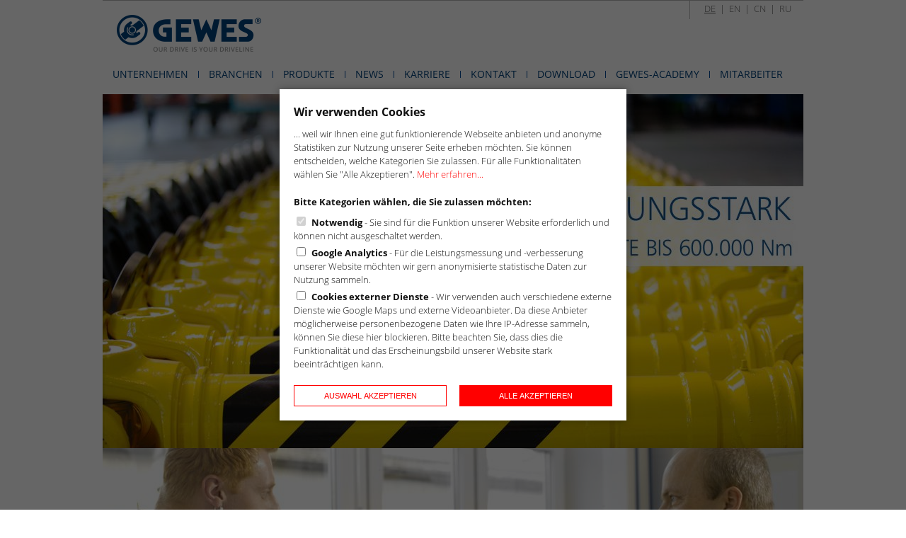

--- FILE ---
content_type: text/html;charset=utf-8
request_url: https://www.gewes.de/de/
body_size: 5915
content:
<!DOCTYPE html
     PUBLIC "-//W3C//DTD XHTML 1.0 Transitional//EN"
     "http://www.w3.org/TR/xhtml1/DTD/xhtml1-transitional.dtd">
<html dir="ltr" xml:lang="de-DE" lang="de-DE" xmlns="http://www.w3.org/1999/xhtml">
<head>

<meta http-equiv="Content-Type" content="text/html; charset=utf-8" />
<!-- 
	Joppnet, Multimedia & CMS
	  Fleischergasse 1
	  07546 Gera - Germany
	  Tel: +49 (0) 365 / 77 37 240
	  Fax: +49 (0) 365 / 77 37 241
	
	  Internet: www.joppnet.de
	  E-Mail: info@joppnet.de

	This website is powered by TYPO3 - inspiring people to share!
	TYPO3 is a free open source Content Management Framework initially created by Kasper Skaarhoj and licensed under GNU/GPL.
	TYPO3 is copyright 1998-2013 of Kasper Skaarhoj. Extensions are copyright of their respective owners.
	Information and contribution at http://typo3.org/
-->

<base href="https://www.gewes.de/" />

<title>GEWES - Gelenkwellenwerk Stadtilm GmbH</title>
<meta name="generator" content="TYPO3 4.7 CMS" />
<meta name="description" content="Gewes stellt Gelenkwellen und Zwischenwellen sowie Doppelgelenkwellen, Antriebswellen und Präzisionsdrehteile für Industrie, Stahl, Marine &amp; Automotive her." />
<meta name="keywords" content="Gelenkwelle, Gelenkwellen, Kardanwelle. Kardanwellen, Gelenkwellen Hersteller, Doppelgelenkwellen, Präzisionsdrehteile, Drehteile, Antriebswellen," />
<meta name="author" content="GEWES - Gelenkwellenwerk Stadtilm GmbH" />

<link rel="stylesheet" type="text/css" href="typo3conf/ext/imagecycle/res/css/nivoslider/style.css?1400830039" media="all" />
<link rel="stylesheet" type="text/css" href="typo3conf/ext/imagecycle/res/css/nivoslider/bar/style.css?1400830039" media="all" />
<link rel="stylesheet" type="text/css" href="typo3temp/stylesheet_77677a5a0c.css?1522757903" media="all" />
<link rel="stylesheet" type="text/css" href="fileadmin/template/style.css?1602148948" media="all" />
<link rel="stylesheet" type="text/css" href="typo3conf/ext/wbt_medialight/res/css/mediaboxAdv-Dark.css?1378969613" media="screen,projection" />
<link rel="stylesheet" type="text/css" href="fileadmin/template/rte.css?1416922791" media="screen" />
<link rel="stylesheet" type="text/css" href="fileadmin/template/menu.css?1602149314" media="screen" />
<link rel="stylesheet" type="text/css" href="fileadmin/template/print.css?1391790327" media="print" />



<script src="fileadmin/template/js/jquery-1.8.min.js?1405504384" type="text/javascript"></script>

<script src="typo3conf/ext/imagecycle/res/jquery/js/jquery.nivoslider-3.2.min.js?1400830039" type="text/javascript"></script>
<script src="typo3conf/ext/wbt_medialight/res/js/mootools-core-1.3.2.js?1378969613" type="text/javascript"></script>
<script src="typo3conf/ext/wbt_medialight/res/js/mediaboxAdv.js?1437640869" type="text/javascript"></script>
<script src="fileadmin/template/js/jquery-migrate-1.2.1.min.js?1400837560" type="text/javascript"></script>
<script src="fileadmin/template/js/jquery.equalheights.js?1363010204" type="text/javascript"></script>
<script src="fileadmin/template/js/kiwi_accordion.js?1407928438" type="text/javascript"></script>
<script src="fileadmin/template/js/tooltip.js?1391790326" type="text/javascript"></script>
<script src="fileadmin/template/js/functions.js?1695115209" type="text/javascript"></script>
<script src="typo3temp/javascript_ebd9c81938.js?1486028087" type="text/javascript"></script>
<script type="text/javascript">
/*<![CDATA[*/
<!-- 
/*2aecc9426b00d4b95a2cd7a34fea936d*/
jQuery(document).ready(function() {
	jQuery('.tx-imagecycle-pi3').show();
});
jQuery(window).load(function() {
	jQuery('#imagecycle-nivo_c8 img').removeAttr("height").removeAttr("width");
	jQuery('#imagecycle-nivo_c8').nivoSlider({
		effect: 'fade',
		prevText: 'prev',
		nextText: 'next',
		slices: 15,
		boxCols: 8,
		boxRows: 4,
		animSpeed: 500,
		pauseTime: 5500,
		captionOpacity: '0.8',
		directionNav: false,
		directionNavHide: false,
		controlNav: true,
		keyboardNav: false,
		pauseOnHover: false,
		manualAdvance: false
	});
});

// -->
/*]]>*/
</script>

<meta http-equiv="Content-Script-Type" content="text/javascript" /><meta http-equiv="Content-Style-Type" content="text/css" /><meta name="language" content="de" /><meta name="viewport" content="width=1024" /><meta http-equiv="imagetoolbar" content="false" /><link rel="shortcut icon" href="https://www.gewes.de/fileadmin/template/img/favicon.ico">
<link rel="apple-touch-icon" sizes="57x57" href="https://www.gewes.de/fileadmin/template/img/apple-touch-icon-57x57.png">
<link rel="apple-touch-icon" sizes="114x114" href="https://www.gewes.de/fileadmin/template/img/apple-touch-icon-114x114.png">
<link rel="apple-touch-icon" sizes="72x72" href="https://www.gewes.de/fileadmin/template/img/apple-touch-icon-72x72.png">
<link rel="apple-touch-icon" sizes="144x144" href="https://www.gewes.de/fileadmin/template/img/apple-touch-icon-144x144.png">
<link rel="apple-touch-icon" sizes="60x60" href="https://www.gewes.de/fileadmin/template/img/apple-touch-icon-60x60.png">
<link rel="apple-touch-icon" sizes="120x120" href="https://www.gewes.de/fileadmin/template/img/apple-touch-icon-120x120.png">
<link rel="apple-touch-icon" sizes="76x76" href="https://www.gewes.de/fileadmin/template/img/apple-touch-icon-76x76.png">
<link rel="apple-touch-icon" sizes="152x152" href="https://www.gewes.de/fileadmin/template/img/apple-touch-icon-152x152.png">
<link rel="apple-touch-icon" sizes="180x180" href="https://www.gewes.de/fileadmin/template/img/apple-touch-icon-180x180.png">
<link rel="icon" type="image/png" href="https://www.gewes.de/fileadmin/template/img/favicon-192x192.png" sizes="192x192">
<link rel="icon" type="image/png" href="https://www.gewes.de/fileadmin/template/img/favicon-160x160.png" sizes="160x160">
<link rel="icon" type="image/png" href="https://www.gewes.de/fileadmin/template/img/favicon-96x96.png" sizes="96x96">
<link rel="icon" type="image/png" href="https://www.gewes.de/fileadmin/template/img/favicon-16x16.png" sizes="16x16">
<link rel="icon" type="image/png" href="https://www.gewes.de/fileadmin/template/img/favicon-32x32.png" sizes="32x32">
<meta name="msapplication-TileColor" content="#0f518d">
<meta name="msapplication-TileImage" content="https://www.gewes.de/fileadmin/template/img/mstile-144x144.png">
<meta name="msapplication-config" content="https://www.gewes.de/fileadmin/template/img/browserconfig.xml">
<meta name="revisit-after" content="30 days">
    <!--[if gte IE 8]>
      <link href="fileadmin/template/ie8.css" rel="stylesheet" type="text/css" />
    <![endif]--><script language="javascript" type="text/javascript">var tx_kiwiaccordion_exclusive =1;var tx_kiwiaccordion_effect = "slide";</script><script type="text/javascript">
Mediabox.scanPage = function() {
  var links = $$("a").filter(function(el) {
    return el.rel && el.rel.test(/^lightbox/i);
  });
  $$(links).mediabox({
    loop:0,
    keyboard:1,
    alpha:0,
    stopKey:0,
    overlayOpacity:0.7,
    resizeOpening:1,
    resizeDuration:240,
    resizeTransition:0,
    initialWidth:320,
    initialHeight:180,
    defaultWidth:800,
    defaultHeight:800,
    showCaption:1,
    showCounter:1,
    counterText:'({x} von {y})',
    autoplay:true,
    volume:100,
    showTimecode:false,
    controlColor:'0xFFFFFF',
    controlBackColor:'0xB0B0B0',
    playerBackColor:'0xB0B0B0',
    wmodeNB:'transparent',
    teaserURL:'',
    medialoop:true
  }, null, function(el) {
    var rel0 = this.rel.replace(/[[]|]/gi," ");
    var relsize = rel0.split(" ");
    return (this == el) || ((this.rel.length > 8) && el.rel.match(relsize[1]));
  });
};
window.addEvents({domready: Mediabox.scanPage, resize: Mediabox.recenter});
</script>



<link rel="canonical" href="https://www.gewes.de/de/" />
</head>
<body id="gewes-4">


<div id="wrapper">
	<div class="pagewrapper">
	<a id="totop" href="de/#" class="on">TOP</a>
		<div class="pagewrapper_inner">
			<div id="headerarea">
					<div id="language"><ul id="langselector"><li class="act"><a href="de/"  class="act">DE</a>&nbsp;&nbsp;&#124;</li><li>&nbsp;&nbsp;<a href="en/"  >EN</a>&nbsp;&nbsp;&#124;</li><li>&nbsp;&nbsp;<a href="cn/"  >CN</a>&nbsp;&nbsp;&#124;</li><li class="last">&nbsp;&nbsp;<a href="ru/"  >RU</a></li></ul></div>
					<div id="logo">
						<a href="./"><img src="fileadmin/template/img/logo.png" alt="GEWES - Gelenkwellenwerk Stadtilm GmbH"/></a>
					</div>
					<div id="mainmenu">
						<ul id="nav"><li class="link5 menuparent"><a href="de/unternehmen/wir-ueber-uns/"  >Unternehmen</a><ul><li class="link16"><a href="de/unternehmen/wir-ueber-uns/"  >Wir über uns</a></li><li class="link366"><a href="de/unternehmen/imagefilm/"  >Imagefilm</a></li><li class="link340"><a href="de/unternehmen/leitbild/"  >Leitbild</a></li><li class="link18"><a href="de/unternehmen/geschichte/"  >Geschichte</a></li><li class="link17"><a href="de/unternehmen/nachhaltigkeit/"  >Nachhaltigkeit</a></li><li class="link24"><a href="de/unternehmen/forschung-und-entwicklung/"  >Forschung und Entwicklung</a></li><li class="link211 menuparent"><a href="de/unternehmen/qualitaet/"  >Qualität</a><ul><li class="link314"><a href="de/unternehmen/qualitaet/zertifizierungen/"  >Zertifizierungen</a></li><li class="link313"><a href="de/unternehmen/qualitaet/auszeichnungen/"  >Auszeichnungen</a></li></ul></li></ul></li><li class="link19 menuparent"><a href="de/branchen/"  >Branchen</a><ul><li class="link240"><a href="de/branchen/fahrzeuge/"  >Fahrzeuge</a></li><li class="link241"><a href="de/branchen/industrie/"  >Industrie</a></li></ul></li><li class="link7 menuparent"><a href="de/produkte/"  >Produkte</a><ul><li class="link148"><a href="de/produkte/gelenkwellen/"  >Gelenkwellen</a></li><li class="link46"><a href="de/produkte/doppelgelenkwellen/"  >Doppelgelenkwellen</a></li><li class="link86 menuparent"><a href="de/produkte/praezisionsdrehteile-antriebswellen/"  >Präzisionsdrehteile & Antriebswellen</a><ul><li class="link270"><a href="de/produkte/praezisionsdrehteile-antriebswellen/praezisionsdrehteile/"  >Präzisionsdrehteile</a></li><li class="link272"><a href="de/produkte/praezisionsdrehteile-antriebswellen/antriebswellen/"  >Antriebswellen</a></li></ul></li><li class="link273"><a href="de/produkte/dienstleistungen/"  >Dienstleistungen</a></li></ul></li><li class="link69 menuparent"><a href="de/news/neuigkeiten/"  >News</a><ul><li class="link70 menuparent"><a href="de/news/neuigkeiten/"  >Neuigkeiten</a><ul><li class="link276"><a href="de/news/neuigkeiten/archiv/"  >Archiv</a></li></ul></li><li class="link71 menuparent"><a href="de/news/messenevents/"  >Messen/Events</a><ul><li class="link277"><a href="de/news/messenevents/archiv/"  >Archiv</a></li></ul></li></ul></li><li class="link364"><a href="de/karriere/"  >Karriere</a></li><li class="link174 menuparent"><a href="de/kontakt/"  >Kontakt</a><ul><li class="link227"><a href="de/kontakt/ansprechpartner/"  >Ansprechpartner</a></li><li class="link175"><a href="de/kontakt/anfahrt/"  >Anfahrt</a></li></ul></li><li class="link67"><a href="de/download/"  >Download</a></li><li class="link367"><a href="de/gewes-academy/"  >GEWES-Academy</a></li><li class="link326"><a href="de/mitarbeiter/"  >Mitarbeiter</a></li></ul>
					</div>
					<div style="clear:both;"></div>
					<div id="header">
						<div id="headerimg"><div id="c8" class="csc-default"><div class="tx-imagecycle-pi3 slider-wrapper theme-bar imagecycle-nivo_c8"><div class="tx-imagecycle-pi3-images nivoSlider" id="imagecycle-nivo_c8"><img src="fileadmin/inhalte/header/header_startseite_deutsch/Header_leistungsstark.jpg" width="990" height="500" border="0"  alt="mehrere Gelenkwellen für den Stahlwerkseinsatz liegen nach der Farbgebung zur Auslieferung bereit" title="#htmlcaption-imagecycle-nivo_c8-0" /><img src="fileadmin/inhalte/header/header_startseite_deutsch/Header_know_how_deu.jpg" width="990" height="500" border="0"  alt="Header know how deu" title="#htmlcaption-imagecycle-nivo_c8-1" /><img src="fileadmin/inhalte/header/header_startseite_deutsch/Header_flexibel.jpg" width="990" height="500" border="0"  alt="Header flexibel" title="#htmlcaption-imagecycle-nivo_c8-2" /><img src="fileadmin/inhalte/header/header_startseite_deutsch/Header_fertigungskompetenz.jpg" width="990" height="500" border="0"  alt="Header fertigungskompetenz" title="#htmlcaption-imagecycle-nivo_c8-3" /><img src="fileadmin/inhalte/header/header_startseite_deutsch/Header_exzellente_Qualitaet.jpg" width="990" height="500" border="0"  alt="GEWES Mitarbeiter überprüft Flanschmitnehmer an 3D - Koordinatenmessmaschine" title="#htmlcaption-imagecycle-nivo_c8-4" /><img src="fileadmin/inhalte/header/header_startseite_deutsch/Header_Qualitaet_fuer_die_Welt_ueberarbeitet_04-2015.jpg" width="990" height="500" border="0"  alt="Header Qualitaet fuer die Welt ueberarbeitet 04-2015" title="#htmlcaption-imagecycle-nivo_c8-5" /></div><div id="htmlcaption-imagecycle-nivo_c8-0" class="nivo-html-caption">mehrere Gelenkwellen für den Stahlwerkseinsatz liegen nach der Farbgebung zur Auslieferung bereit</div><div id="htmlcaption-imagecycle-nivo_c8-1" class="nivo-html-caption">Header know how deu</div><div id="htmlcaption-imagecycle-nivo_c8-2" class="nivo-html-caption">Header flexibel</div><div id="htmlcaption-imagecycle-nivo_c8-3" class="nivo-html-caption">Header fertigungskompetenz</div><div id="htmlcaption-imagecycle-nivo_c8-4" class="nivo-html-caption">GEWES Mitarbeiter überprüft Flanschmitnehmer an 3D - Koordinatenmessmaschine</div><div id="htmlcaption-imagecycle-nivo_c8-5" class="nivo-html-caption">Header Qualitaet fuer die Welt ueberarbeitet 04-2015</div></div><noscript><div class="tx-imagecycle-pi3 slider-wrapper theme-bar"><div class="tx-imagecycle-pi3-images nivoSlider imagecycle-nivo_c8"><img src="fileadmin/inhalte/header/header_startseite_deutsch/Header_leistungsstark.jpg" width="990" height="500" border="0"  alt="mehrere Gelenkwellen für den Stahlwerkseinsatz liegen nach der Farbgebung zur Auslieferung bereit" title="#htmlcaption-imagecycle-nivo_c8-0" /></div></div></noscript></div></div>
						<div class="info">Gewes - Gelenkwellenwerk Stadtilm GmbH</div>
					</div>
			</div>
			<div style="clear:both;"></div>
			<div id="contentarea">
					<div id="content">
					<div class="innerpadding">
						<!--TYPO3SEARCH_begin-->
						<div class="contentbox">
							<div id="c1499" class="csc-default"><div class="tx-columna-pi1">
		<table class="startseite"><tr class="startseite_tr"><td class="startseite_td"><div id="c1581" class="csc-default"><h2 class="csc-firstHeader"><a href="de/produkte/gelenkwellen/" >Gelenkwellen</a></h2><div class="csc-textpic-text"><p><a href="de/produkte/gelenkwellen/" title="Link Produkte - Gelenkwellen" class="internal-link" >Link IMG Gelenkwelle</a></p></div></div></td><td style="width:100px;"></td><td class="startseite_td"><div id="c1580" class="csc-default"><h2 class="csc-firstHeader"><a href="de/produkte/doppelgelenkwellen/" >Doppelgelenkwellen</a></h2><p><a href="de/produkte/doppelgelenkwellen/" title="Link Produkte - Doppelgelenkwellen" class="internal-link" >Link IMG Doppelgelenkwelle</a></p></div></td><td style="width:100px;"></td><td class="startseite_td"><div id="c1579" class="csc-default"><h2 class="csc-firstHeader"><a href="de/produkte/praezisionsdrehteile-antriebswellen/" >Präzisionsdrehteile - Antriebswellen</a></h2><p><a href="de/produkte/praezisionsdrehteile-antriebswellen/" title="Link Produkte - Präzisionsteile Antriebswellen" class="internal-link" >Link IMG Präzisionsdrehteile</a></p></div></td></tr></table>
	</div>
	</div><div id="c1590" class="csc-default"><h1>Gelenkwellenwerk Stadtilm GmbH - GEWES</h1><p>Seit 1947 ist die&nbsp;Gelenkwellenwerk Stadtilm GmbH - GEWES ein Hersteller&nbsp;wälzgelagerter&nbsp;Gelenkwellen und Gelenkwellenbaugruppen von hoher Qualität und in großer Fertigungstiefe. </p>
<h4><span style="font-weight: normal; ">Leistungsstarke Antriebstechnik – Drehmomente bis 600.000 Nm</span>&nbsp;</h4>
<p>GEWES Gelenkwellen übertragen Drehmomente bis zu 600.000 Nm zuverlässig und wartungsarm in zahlreichen Industrieanwendungen.<br />Unsere Produkte zur Übertragung mechanischer Antriebsleistungen werden z.B. in Stahl- und Papierwerken, Krananlagen, Fördertechnik und Pumpstationen eingesetzt. Sie arbeiten in Bahn- und Marineanwendungen und natürlich im Bereich Fahrzeuge sowie&nbsp;in Maschinen für die Landwirtschaft.<br />Überall dort, wo das Übertragen von&nbsp;Drehmomenten unter einem Winkelversatz eine Herausforderung darstellt, sind GEWES Gelenkwellen eine optimale Lösung in Ihrem Antriebsstrang.</p>
<h4><span style="font-weight: normal; ">Know How - Tradition und Innovation</span></h4>
<p>Wir entwickeln mit der großen Erfahrung eines Traditionsunternehmens, fertigen und prüfen unsere Gelenkwellen mit hundert prozentiger deutscher Ingenieurskunst und mit Anlagen, die weltweit zu den modernsten Gelenkwellenfertigungen zählen.<br />Eine lange Lebensdauer und hohe Belastbarkeit zeichnen die hohe Qualität unserer Produkte aus. Dadurch hat GEWES zum Beispiel eine marktführende Stellung im Marinebereich bei Antriebssträngen bis 5000 kW erlangt.</p>
<h4><span style="font-weight: normal; ">Hohe Fertigungskompetenz - Alles aus einer Hand, gefertigt in Deutschland</span></h4>
<p>Unsere Produkte werden an unserem Standort in Deutschland in-house gefertigt.<br />Auch als langjähriger und erfahrener Hersteller von Doppelgelenkwellen und Spezialist für Antriebswellen und Präzisionsdrehteile sind wir ein wichtiger Partner sowohl im Bereich Nutzfahrzeuge und Pkw als auch für Hersteller landwirtschaftlicher Nutzfahrzeuge und selbstfahrender Erntemaschinen. Unsere Fertigungskompetenz stellen wir Ihnen für Dienstleistungen außerhalb unseres Standardfertigungsprogramms gerne zur Verfügung.</p>
<h4><span style="font-weight: normal; ">Flexibel und kurze Lieferzeiten&nbsp;</span></h4>
<p>Wir sind stolz darauf, unserem eigenen Anspruch gerecht zu werden, einer der Besten bezüglich Lieferzeiten bei gleichzeitig hoher Flexibilität zu sein.&nbsp;Unsere hoch qualifizerten Mitarbeiter mit ihrem fundierten Know-how und die -&nbsp;durch Eigenfertigung - &nbsp;kurzen Durchlaufzeiten der&nbsp;Komponenten bilden dafür die Grundlage.&nbsp;Neben der&nbsp;exzellenten Qualität unserer Produkte trägt so auch unsere hohe Liefertreue zur großen Zufriedenheit unserer Kunden bei.</p>
<h4><span style="font-weight: normal; ">Familienunternehmen – verlässlicher Partner&nbsp;</span></h4>
<p>Als Familienunternehmen ist unser Unternehmen langfristig ausgerichtet und ein verlässlicher Partner für unsere Kunden.</p></div>
							<div id="rightbar">			
								<div id="c1593" class="csc-default"><p></p></div><div id="c1591" class="csc-default"><h4>News</h4><p></p></div><div class="csc-frame csc-frame-frame1"><div class="csc-textpic csc-textpic-center csc-textpic-above csc-textpic-equalheight"><div class="csc-textpic-imagewrap"><div class="csc-textpic-center-outer"><div class="csc-textpic-center-inner"><div class="csc-textpic-image csc-textpic-last"><img src="typo3temp/pics/abf8b6dfb8.png" width="165" height="165" border="0"  alt="IHK Siegel als anerkannter Ausbildungsbetrieb" /></div></div></div></div></div><div style="clear:both;"></div></div>
							</div>
						</div>
						<!--TYPO3SEARCH_end-->
						<div style="clear:both;"></div>
					</div>
					</div>
				<div style="clear:both;"></div>
			</div>
		</div>
	</div>
	<div id="footer">
		<div id="bottommenu"><div class="topmenu_menu"><a href="de/" title="Home"  class="icon278">Home</a><a href="de/pflichtangaben/" title="Pflichtangaben"  class="icon353">Pflichtangaben</a><a href="de/impressum/" title="Impressum"  class="icon11">Impressum</a><a href="de/datenschutz/" title="Datenschutz"  class="icon65">Datenschutz</a><a href="de/sitemap/" title="Sitemap"  class="icon13">Sitemap</a><a href="de/kundenlogin/" title="Kundenlogin"  class="icon305">Kundenlogin</a></div> <div class="print"><a href="javascript:window.print();"><img src="/fileadmin/template/img/printer.gif" width="14" height="14" border="0" alt="Datei drucken" /></a></div> <a href="javascript:void(0);" class="cookie-settings">Cookie-Einstellungen</a> <div id="tx_indexedsearch_wrap">
   <form action="index.php?id=12" method="post" id="tx_indexedsearch2" name="tx_indexedsearch2" style="display:inline;">
    <input type="text" name="tx_indexedsearch[sword]" value="Ihr Suchbegriff" onfocus="this.value=''" class="tx-indexedsearch-searchbox-sword sword" /> <input type="submit" value="Suchen" name="tx_indexedsearch[submit]" class="tx-indexedsearch-searchbox-submit" />
   </form>
  </div></div>
	</div>
</div>
<div style="clear:both;"></div>






</body>
</html>

--- FILE ---
content_type: text/css
request_url: https://www.gewes.de/fileadmin/template/style.css?1602148948
body_size: 6950
content:

/* cookie warning */
.cc-window{opacity:1;transition:opacity 1s ease;}.cc-window.cc-invisible{opacity:0}.cc-animate.cc-revoke{transition:transform 1s ease}.cc-animate.cc-revoke.cc-top{transform:translateY(-2em)}.cc-animate.cc-revoke.cc-bottom{transform: translateY(5px);border: 1px solid #ccc;}.cc-animate.cc-revoke.cc-active.cc-bottom,.cc-animate.cc-revoke.cc-active.cc-top,.cc-revoke:hover{transform:translateY(5px)}.cc-grower{max-height:0;overflow:hidden;transition:max-height 1s}
.cc-link,.cc-revoke:hover{text-decoration:underline}.cc-revoke,.cc-window{position:fixed;overflow:hidden;box-sizing:border-box;font-family:"Helvetica Neue Light", "HelveticaNeue-Light", "Helvetica Neue", Calibri, Helvetica, Arial;font-size:16px;line-height:1.5em;display:-ms-flexbox;display:flex;-ms-flex-wrap:nowrap;flex-wrap:nowrap;z-index:9999;}.cc-window.cc-static{position:static}.cc-window.cc-floating{padding:15px;max-width:24em;-ms-flex-direction:column;flex-direction:column;box-shadow: 0px 5px 10px rgba(0,0,0,0.2);border-radius: 5px;border: 1px solid #ccc;}.cc-window.cc-banner{padding:1em 1.8em;width:100%;-ms-flex-direction:row;flex-direction:row}.cc-revoke{padding:.5em}.cc-header{font-size:18px;font-weight:700}.cc-btn,.cc-close,.cc-link,.cc-revoke{cursor:pointer}.cc-link{opacity:.8;display:inline-block;padding:.2em}.cc-link:hover{opacity:1}.cc-link:active,.cc-link:visited{color:initial}.cc-btn{display:block;padding:.4em .8em;font-size:.9em;font-weight:700;border-width:2px;border-style:solid;text-align:center;white-space:nowrap}.cc-banner .cc-btn:last-child{min-width:140px}.cc-highlight .cc-btn:first-child{background-color:transparent;border-color:transparent}.cc-highlight .cc-btn:first-child:focus,.cc-highlight .cc-btn:first-child:hover{background-color:transparent;text-decoration:underline}.cc-close{display:block;position:absolute;top:.5em;right:.5em;font-size:1.6em;opacity:.9;line-height:.75}.cc-close:focus,.cc-close:hover{opacity:1}
.cc-revoke.cc-top{top:0;left:3em;border-bottom-left-radius:.5em;border-bottom-right-radius:.5em}.cc-revoke.cc-bottom{bottom:0;left:3em;border-top-left-radius:.5em;border-top-right-radius:.5em}.cc-revoke.cc-left{left:3em;right:unset}.cc-revoke.cc-right{/*right:3em;left:unset*/left:3em;right:unset}.cc-top{top:1em}.cc-left{left:1em}.cc-right{right:1em}.cc-bottom{bottom:1em}.cc-floating>.cc-link{margin-bottom:1em}.cc-floating .cc-message{display:block;margin-bottom:1em;line-height: 21px;}.cc-window.cc-floating .cc-compliance{-ms-flex:1;flex:1}.cc-window.cc-banner{-ms-flex-align:center;align-items:center}.cc-banner.cc-top{left:0;right:0;top:0}.cc-banner.cc-bottom{left:0;right:0;bottom:0;border-top:solid 1px #ccc;}.cc-banner .cc-message{-ms-flex:1;flex:1}.cc-compliance{display:-ms-flexbox;display:flex;-ms-flex-align:center;align-items:center;-ms-flex-line-pack:justify;align-content:space-between}.cc-compliance>.cc-btn{-ms-flex:1;flex:1}.cc-btn+.cc-btn{margin-left:.5em}
@media print{.cc-revoke,.cc-window{display:none}}@media screen and (max-width:900px){.cc-btn{white-space:normal}}@media screen and (max-width:414px) and (orientation:portrait),screen and (max-width:736px) and (orientation:landscape){.cc-window.cc-top{top:0}.cc-window.cc-bottom{bottom:0}.cc-window.cc-banner,.cc-window.cc-left,.cc-window.cc-right{left:0;right:0}.cc-window.cc-banner{-ms-flex-direction:column;flex-direction:column}.cc-window.cc-banner .cc-compliance{-ms-flex:1;flex:1}.cc-window.cc-floating{max-width:none}.cc-window .cc-message{margin-bottom:1em}.cc-window.cc-banner{-ms-flex-align:unset;align-items:unset}}
.cc-floating.cc-theme-classic{padding:1.2em;border-radius:5px}.cc-floating.cc-type-info.cc-theme-classic .cc-compliance{text-align:center;display:inline;-ms-flex:none;flex:none}.cc-theme-classic .cc-btn{border-radius:5px}.cc-theme-classic .cc-btn:last-child{min-width:140px}.cc-floating.cc-type-info.cc-theme-classic .cc-btn{display:inline-block}
.cc-theme-edgeless.cc-window{padding:0}.cc-floating.cc-theme-edgeless .cc-message{margin:2em 2em 1.5em}.cc-banner.cc-theme-edgeless .cc-btn{margin:0;padding:.8em 1.8em;height:100%}.cc-banner.cc-theme-edgeless .cc-message{margin-left:1em}.cc-floating.cc-theme-edgeless .cc-btn+.cc-btn{margin-left:0}


/* Cookie Dialog */
#gdpr-cookie-message {
	width: 100%;
	height: 100%;
	min-height: 100%;
	position: fixed;
	top: 0;
	left: 0;
	background-color: rgba(0, 0, 0, 0.6);
	/*background-color: #fff;*/
	z-index: 999;
}

#gdpr-cookie-message > div {
	display: inline-block;
	position: fixed;
	top: 50%;
	left: 50%;
    -webkit-transform: translate(-50%, -50%);
    transform: translate(-50%, -50%);
	background: #fff;
	color: #111111;
	padding: 20px;
	-webkit-box-shadow: 0 0 10px rgba(0, 0, 0, 0.35);
	box-shadow: 0 0 10px rgba(0, 0, 0, 0.35);
	max-width: 450px;
	/*min-height: 220px;*/
}

#gdpr-cookie-message > div a {
	color: red;
	border-bottom: 1px solid white;
	padding-bottom: 2px;
}

#gdpr-cookie-message > div a:hover {
	color: #111111;
	border-bottom: 1px solid #bbdcf9;
	-webkit-transition: all 0.3s ease-in;
	transition: all 0.3s ease-in;
	text-decoration: none;
}

#gdpr-cookie-message > div h4 {
	font-size: 16px;
	font-weight: bold;
	color: #111111;
	margin: 0 0 10px 0;
	padding: 0;
}

#gdpr-cookie-message > div h5 {
	font-size: 13px;
	color: #111111;
	font-weight: bold;
	margin: 0 0 10px 0;
}

#gdpr-cookie-message > div p,
#gdpr-cookie-message > div ul {
	color: #111111;
	line-height: 1.5em;
	margin: 0 0 20px 0;
}

#gdpr-cookie-message > div p:last-child {
	margin-bottom: 0px;
	text-align: center
}

#gdpr-cookie-message > div ul li {
	/*width: 49%;
	display: inline-block*/
	margin-bottom: 5px;
}

#gdpr-cookie-message > div ul li:last-child {
	margin-bottom: 0;
}

#gdpr-cookie-message > div strong {
	font-weight: bold;
}

#gdpr-cookie-message > div button {
	position: relative;
	background: #fff;
	color: red;
	width: 48%;
	border: solid 1px red;
	font-size: 11px;
	padding: 8px 5px;
	margin: 0 2%;
	vertical-align: middle;
	text-transform: uppercase;
	cursor: pointer;
}

#gdpr-cookie-message > div p button:first-child {
	margin-left: 0;
}

#gdpr-cookie-message > div p button:last-child {
	margin-right: 0;
}

#gdpr-cookie-message > div button:hover,
#gdpr-cookie-message > div button#gdpr-cookie-acceptall {
	background: red;
	color: #fff;
}

#gdpr-cookie-message > div button#gdpr-cookie-accept {
	/*width: 100%;*/
}

#gdpr-cookie-message > div button#gdpr-cookie-accept:hover {
	
}

#gdpr-cookie-message > div button#gdpr-cookie-advanced {
	background-color: #0a3e6b;
}

#gdpr-cookie-message > div button:disabled {
	opacity: 0.3;
}

#gdpr-cookie-message > div input[type="checkbox"] {
	float: none;
	margin-top: 0;
	margin-right: 5px;
}


/* open-sans-300 - latin-ext_latin_cyrillic-ext_cyrillic */
@font-face {
	font-family: 'Open Sans';
	font-style: normal;
	font-weight: 300;
	src: url('fonts/open-sans-v17-latin-ext_latin_cyrillic-ext_cyrillic-300.eot'); /* IE9 Compat Modes */
	src: local('Open Sans Light'), local('OpenSans-Light'),
		 url('fonts/open-sans-v17-latin-ext_latin_cyrillic-ext_cyrillic-300.eot?#iefix') format('embedded-opentype'), /* IE6-IE8 */
		 url('fonts/open-sans-v17-latin-ext_latin_cyrillic-ext_cyrillic-300.woff2') format('woff2'), /* Super Modern Browsers */
		 url('fonts/open-sans-v17-latin-ext_latin_cyrillic-ext_cyrillic-300.woff') format('woff'), /* Modern Browsers */
		 url('fonts/open-sans-v17-latin-ext_latin_cyrillic-ext_cyrillic-300.ttf') format('truetype'), /* Safari, Android, iOS */
		 url('fonts/open-sans-v17-latin-ext_latin_cyrillic-ext_cyrillic-300.svg#OpenSans') format('svg'); /* Legacy iOS */
  }
  /* open-sans-regular - latin-ext_latin_cyrillic-ext_cyrillic */
  @font-face {
	font-family: 'Open Sans';
	font-style: normal;
	font-weight: 400;
	src: url('fonts/open-sans-v17-latin-ext_latin_cyrillic-ext_cyrillic-regular.eot'); /* IE9 Compat Modes */
	src: local('Open Sans Regular'), local('OpenSans-Regular'),
		 url('fonts/open-sans-v17-latin-ext_latin_cyrillic-ext_cyrillic-regular.eot?#iefix') format('embedded-opentype'), /* IE6-IE8 */
		 url('fonts/open-sans-v17-latin-ext_latin_cyrillic-ext_cyrillic-regular.woff2') format('woff2'), /* Super Modern Browsers */
		 url('fonts/open-sans-v17-latin-ext_latin_cyrillic-ext_cyrillic-regular.woff') format('woff'), /* Modern Browsers */
		 url('fonts/open-sans-v17-latin-ext_latin_cyrillic-ext_cyrillic-regular.ttf') format('truetype'), /* Safari, Android, iOS */
		 url('fonts/open-sans-v17-latin-ext_latin_cyrillic-ext_cyrillic-regular.svg#OpenSans') format('svg'); /* Legacy iOS */
  }
  /* open-sans-300italic - latin-ext_latin_cyrillic-ext_cyrillic */
  @font-face {
	font-family: 'Open Sans';
	font-style: italic;
	font-weight: 300;
	src: url('fonts/open-sans-v17-latin-ext_latin_cyrillic-ext_cyrillic-300italic.eot'); /* IE9 Compat Modes */
	src: local('Open Sans Light Italic'), local('OpenSans-LightItalic'),
		 url('fonts/open-sans-v17-latin-ext_latin_cyrillic-ext_cyrillic-300italic.eot?#iefix') format('embedded-opentype'), /* IE6-IE8 */
		 url('fonts/open-sans-v17-latin-ext_latin_cyrillic-ext_cyrillic-300italic.woff2') format('woff2'), /* Super Modern Browsers */
		 url('fonts/open-sans-v17-latin-ext_latin_cyrillic-ext_cyrillic-300italic.woff') format('woff'), /* Modern Browsers */
		 url('fonts/open-sans-v17-latin-ext_latin_cyrillic-ext_cyrillic-300italic.ttf') format('truetype'), /* Safari, Android, iOS */
		 url('fonts/open-sans-v17-latin-ext_latin_cyrillic-ext_cyrillic-300italic.svg#OpenSans') format('svg'); /* Legacy iOS */
  }
  /* open-sans-italic - latin-ext_latin_cyrillic-ext_cyrillic */
  @font-face {
	font-family: 'Open Sans';
	font-style: italic;
	font-weight: 400;
	src: url('fonts/open-sans-v17-latin-ext_latin_cyrillic-ext_cyrillic-italic.eot'); /* IE9 Compat Modes */
	src: local('Open Sans Italic'), local('OpenSans-Italic'),
		 url('fonts/open-sans-v17-latin-ext_latin_cyrillic-ext_cyrillic-italic.eot?#iefix') format('embedded-opentype'), /* IE6-IE8 */
		 url('fonts/open-sans-v17-latin-ext_latin_cyrillic-ext_cyrillic-italic.woff2') format('woff2'), /* Super Modern Browsers */
		 url('fonts/open-sans-v17-latin-ext_latin_cyrillic-ext_cyrillic-italic.woff') format('woff'), /* Modern Browsers */
		 url('fonts/open-sans-v17-latin-ext_latin_cyrillic-ext_cyrillic-italic.ttf') format('truetype'), /* Safari, Android, iOS */
		 url('fonts/open-sans-v17-latin-ext_latin_cyrillic-ext_cyrillic-italic.svg#OpenSans') format('svg'); /* Legacy iOS */
  }
  /* open-sans-600 - latin-ext_latin_cyrillic-ext_cyrillic */
  @font-face {
	font-family: 'Open Sans';
	font-style: normal;
	font-weight: 600;
	src: url('fonts/open-sans-v17-latin-ext_latin_cyrillic-ext_cyrillic-600.eot'); /* IE9 Compat Modes */
	src: local('Open Sans SemiBold'), local('OpenSans-SemiBold'),
		 url('fonts/open-sans-v17-latin-ext_latin_cyrillic-ext_cyrillic-600.eot?#iefix') format('embedded-opentype'), /* IE6-IE8 */
		 url('fonts/open-sans-v17-latin-ext_latin_cyrillic-ext_cyrillic-600.woff2') format('woff2'), /* Super Modern Browsers */
		 url('fonts/open-sans-v17-latin-ext_latin_cyrillic-ext_cyrillic-600.woff') format('woff'), /* Modern Browsers */
		 url('fonts/open-sans-v17-latin-ext_latin_cyrillic-ext_cyrillic-600.ttf') format('truetype'), /* Safari, Android, iOS */
		 url('fonts/open-sans-v17-latin-ext_latin_cyrillic-ext_cyrillic-600.svg#OpenSans') format('svg'); /* Legacy iOS */
  }
  /* open-sans-600italic - latin-ext_latin_cyrillic-ext_cyrillic */
  @font-face {
	font-family: 'Open Sans';
	font-style: italic;
	font-weight: 600;
	src: url('fonts/open-sans-v17-latin-ext_latin_cyrillic-ext_cyrillic-600italic.eot'); /* IE9 Compat Modes */
	src: local('Open Sans SemiBold Italic'), local('OpenSans-SemiBoldItalic'),
		 url('fonts/open-sans-v17-latin-ext_latin_cyrillic-ext_cyrillic-600italic.eot?#iefix') format('embedded-opentype'), /* IE6-IE8 */
		 url('fonts/open-sans-v17-latin-ext_latin_cyrillic-ext_cyrillic-600italic.woff2') format('woff2'), /* Super Modern Browsers */
		 url('fonts/open-sans-v17-latin-ext_latin_cyrillic-ext_cyrillic-600italic.woff') format('woff'), /* Modern Browsers */
		 url('fonts/open-sans-v17-latin-ext_latin_cyrillic-ext_cyrillic-600italic.ttf') format('truetype'), /* Safari, Android, iOS */
		 url('fonts/open-sans-v17-latin-ext_latin_cyrillic-ext_cyrillic-600italic.svg#OpenSans') format('svg'); /* Legacy iOS */
  }
  /* open-sans-700 - latin-ext_latin_cyrillic-ext_cyrillic */
  @font-face {
	font-family: 'Open Sans';
	font-style: normal;
	font-weight: 700;
	src: url('fonts/open-sans-v17-latin-ext_latin_cyrillic-ext_cyrillic-700.eot'); /* IE9 Compat Modes */
	src: local('Open Sans Bold'), local('OpenSans-Bold'),
		 url('fonts/open-sans-v17-latin-ext_latin_cyrillic-ext_cyrillic-700.eot?#iefix') format('embedded-opentype'), /* IE6-IE8 */
		 url('fonts/open-sans-v17-latin-ext_latin_cyrillic-ext_cyrillic-700.woff2') format('woff2'), /* Super Modern Browsers */
		 url('fonts/open-sans-v17-latin-ext_latin_cyrillic-ext_cyrillic-700.woff') format('woff'), /* Modern Browsers */
		 url('fonts/open-sans-v17-latin-ext_latin_cyrillic-ext_cyrillic-700.ttf') format('truetype'), /* Safari, Android, iOS */
		 url('fonts/open-sans-v17-latin-ext_latin_cyrillic-ext_cyrillic-700.svg#OpenSans') format('svg'); /* Legacy iOS */
  }
  /* open-sans-700italic - latin-ext_latin_cyrillic-ext_cyrillic */
  @font-face {
	font-family: 'Open Sans';
	font-style: italic;
	font-weight: 700;
	src: url('fonts/open-sans-v17-latin-ext_latin_cyrillic-ext_cyrillic-700italic.eot'); /* IE9 Compat Modes */
	src: local('Open Sans Bold Italic'), local('OpenSans-BoldItalic'),
		 url('fonts/open-sans-v17-latin-ext_latin_cyrillic-ext_cyrillic-700italic.eot?#iefix') format('embedded-opentype'), /* IE6-IE8 */
		 url('fonts/open-sans-v17-latin-ext_latin_cyrillic-ext_cyrillic-700italic.woff2') format('woff2'), /* Super Modern Browsers */
		 url('fonts/open-sans-v17-latin-ext_latin_cyrillic-ext_cyrillic-700italic.woff') format('woff'), /* Modern Browsers */
		 url('fonts/open-sans-v17-latin-ext_latin_cyrillic-ext_cyrillic-700italic.ttf') format('truetype'), /* Safari, Android, iOS */
		 url('fonts/open-sans-v17-latin-ext_latin_cyrillic-ext_cyrillic-700italic.svg#OpenSans') format('svg'); /* Legacy iOS */
  }
  /* open-sans-800 - latin-ext_latin_cyrillic-ext_cyrillic */
  @font-face {
	font-family: 'Open Sans';
	font-style: normal;
	font-weight: 800;
	src: url('fonts/open-sans-v17-latin-ext_latin_cyrillic-ext_cyrillic-800.eot'); /* IE9 Compat Modes */
	src: local('Open Sans ExtraBold'), local('OpenSans-ExtraBold'),
		 url('fonts/open-sans-v17-latin-ext_latin_cyrillic-ext_cyrillic-800.eot?#iefix') format('embedded-opentype'), /* IE6-IE8 */
		 url('fonts/open-sans-v17-latin-ext_latin_cyrillic-ext_cyrillic-800.woff2') format('woff2'), /* Super Modern Browsers */
		 url('fonts/open-sans-v17-latin-ext_latin_cyrillic-ext_cyrillic-800.woff') format('woff'), /* Modern Browsers */
		 url('fonts/open-sans-v17-latin-ext_latin_cyrillic-ext_cyrillic-800.ttf') format('truetype'), /* Safari, Android, iOS */
		 url('fonts/open-sans-v17-latin-ext_latin_cyrillic-ext_cyrillic-800.svg#OpenSans') format('svg'); /* Legacy iOS */
  }
  /* open-sans-800italic - latin-ext_latin_cyrillic-ext_cyrillic */
  @font-face {
	font-family: 'Open Sans';
	font-style: italic;
	font-weight: 800;
	src: url('fonts/open-sans-v17-latin-ext_latin_cyrillic-ext_cyrillic-800italic.eot'); /* IE9 Compat Modes */
	src: local('Open Sans ExtraBold Italic'), local('OpenSans-ExtraBoldItalic'),
		 url('fonts/open-sans-v17-latin-ext_latin_cyrillic-ext_cyrillic-800italic.eot?#iefix') format('embedded-opentype'), /* IE6-IE8 */
		 url('fonts/open-sans-v17-latin-ext_latin_cyrillic-ext_cyrillic-800italic.woff2') format('woff2'), /* Super Modern Browsers */
		 url('fonts/open-sans-v17-latin-ext_latin_cyrillic-ext_cyrillic-800italic.woff') format('woff'), /* Modern Browsers */
		 url('fonts/open-sans-v17-latin-ext_latin_cyrillic-ext_cyrillic-800italic.ttf') format('truetype'), /* Safari, Android, iOS */
		 url('fonts/open-sans-v17-latin-ext_latin_cyrillic-ext_cyrillic-800italic.svg#OpenSans') format('svg'); /* Legacy iOS */
  }

html, body, div, span, applet, object, iframe,
h1, h2, h3, h4, h5, h6, p, blockquote, pre,
a, abbr, acronym, address, big, cite, code,
del, dfn, em, img, ins, kbd, q, s, samp,
small, strike, strong, sub, sup, tt, var,
b, u, i, center,
dl, dt, dd, ol, ul, li,
fieldset, form, label, legend,
table, caption, tbody, tfoot, thead, tr, th, td,
article, aside, canvas, details, embed,
figure, figcaption, footer, header, hgroup,
menu, nav, output, ruby, section, summary,
time, mark, audio, video {
	margin: 0;
	padding: 0;
	border: 0;
	font-size: 100%;
	font: inherit;
	vertical-align: baseline;
}
article, aside, details, figcaption, figure,
footer, header, hgroup, menu, nav, section {
	display: block;
}
body {
	line-height: 1;
}
ol, ul {
	list-style: none;
}
blockquote, q {
	quotes: none;
}
blockquote:before, blockquote:after,
q:before, q:after {
	content: '';
	content: none;
}
/* END RESET CSS */

body,html {
	margin: 0;
	padding: 0;
	font: 300 75%/1.5 Open Sans,HelveticaNeue-Light,Helvetica Neue Light,Helvetica Neue,Helvetica,Arial,Lucida Grande,sans-serif;
	font-size: 13px;
	color: #565656;
	cursor: default;
	width:100%;
	height:101%;
	/*background: url(img/bg_page.png) top center #f0f0f0;*/
	background: #fff;
	position: relative;
}

html {
	height: 101%;
	margin-bottom: 1px;
}

*[dir="ltr"] { unicode-bidi: embed; direction: ltr; }
*[dir="rtl"] { unicode-bidi: embed; direction: rtl; }
bdo[dir="ltr"] { direction: ltr; unicode-bidi: bidi-override }
bdo[dir="rtl"] { direction: rtl; unicode-bidi: bidi-override }

a {
	outline: none;
	text-decoration: none;
	color: #00417b;
}

a:hover {
	text-decoration: underline;
	-o-transition: all 0.2s ease-in-out;
	-webkit-transition: all 0.2s ease-in-out;
	-moz-transition: all 0.2s ease-in-out;
	-ms-transition: all 0.2s ease-in-out;
	transition: all 0.2s ease-in-out;
}

i {
	font-style: italic;
}

sup, sub {
	font-size: 9px;
	top: -4px;
	left: 1px;
	position: relative;
}

sub {
	top: 4px;
}

input:focus, textarea:focus {
    outline: none;
}

div.csc-textpic-center.csc-textpic-above .csc-textpic-imagewrap .csc-textpic-image {
	margin-bottom: 0;
}

#content div.csc-textpic .csc-textpic-imagewrap .csc-textpic-image, #content div.csc-textpic-left .csc-textpic-imagewrap .csc-textpic-image, #content div.csc-textpic-center .csc-textpic-imagewrap .csc-textpic-image, #content div.csc-textpic-right .csc-textpic-imagewrap .csc-textpic-image, #content div.csc-textpic-center .csc-textpic-imagewrap .csc-textpic-image {
	/*margin-top: 20px;*/
	margin-bottom: 20px;
}

/*Überschriften im Textbereich - span*/
h1, h2, h3, h4, h5, iframe {
	margin: 20px 0;
}

h1 a, h2 a, h3 a, h4 a, h5 a {
	text-decoration: none !important;
}

h1 a:hover, h2 a:hover, h3 a:hover, h4 a:hover, h5 a:hover {
	text-decoration: underline !important;
}

h1, h2 {
	font-size: 18px;
	/*line-height: 19px;*/
	font-weight: 400;
	color: #00417b;
	text-transform: uppercase;
}

h3 {
	font-size: 15px;
	color: #626262;
	font-weight: 400;
}

h4 {
	color: #f0d524;
	font-weight: 400;
	color: #00417b;
	font-size: 14px;
	/*text-transform: uppercase;*/
}

p {
	margin: 20px 0;
	line-height: 21px;
}

.csc-textpic p {
	margin-top: 0;
}

/*.csc-textpic  {
	padding-top: 0px;
}*/

.csc-textpic .csc-textpic-text p {
	/*margin-top: 0;*/
}

ul li {
	list-style: none;
}

img {
	border: none;
}

b {
	font-weight: 600;
}

table, tr, td, tbody {
	vertical-align: top;
	border: none;
	padding: 0;
	margin: 0;
	border-collapse: collapse;
	border-spacing: 0;
}

.filelinks a {
	color: #626262 !important;
}

#wrapper, #wrapper .page_shadow {
	height: 101%;
}

.pagewrapper {
	min-height: 101%;
	background: #fff;
	width: 990px;
	margin: 0 auto -91px;
	/*padding: 0 4px;
	background: url(img/bg_shadow.png) repeat-y;*/
}


.pagewrapper .pagewrapper_inner {
	padding-bottom: 91px;
	background: #fff;
}

#totop {
    text-decoration: none;
    height: 9px;
    opacity: 0.7;
    filter: alpha(opacity=70);
    position: fixed;
    right: -50px;
    width: 30px;
    z-index: 9999;
    display: block;
    bottom: 5%;
    background-image: url(img/arrow_totop.png);
    background-repeat: no-repeat;
    background-position: center 10px;
    background-color: #606060;
    font-size: 9px;
    font-weight: 900;
    color: #fff;
    text-align: center;
    line-height: 1;
    padding: 25px 0 10px 0;
    -webkit-border-radius: 2px;
    -moz-border-radius: 2px;
    border-radius: 2px;
    -webkit-transition: all 0.2s ease-out;
    -moz-transition: all 0.2s ease-out;
    -o-transition: all 0.2s ease-out;
    -ms-transition: all 0.2s ease-out;
    transition: all 0.2s ease-out;
}

#totop.on {
    right: 10px;
    /*opacity: 0.7;
    filter: alpha(opacity=70);*/
}

#totop.off {
    right: -59px;
}

#totop:hover {
    opacity: 1;
    filter: alpha(opacity=100);
}


#logo {
	float: left;
	margin: 20px 0 20px 20px;;
}

#language {
	width: 990px;
	/*display: none;*/
	border-bottom: 1px solid #b7b7b7;
}

#language ul {
	padding: 3px 0 5px 20px;
	width: 140px;
	border-left: 1px solid #b7b7b7;
	float: right;
}

#language ul li {
	float: left;
	width: auto;
}
#language ul li a {
	padding: 0;
	color: #626262;
}

#language ul li a.act {
	color: #626262;
	text-decoration: underline;
}

#mainmenu {
	width: 990px;
	margin-top: 0;
	float: left;
}

#header .theme-bar.slider-wrapper {
	border: none;
}

#header .theme-bar .nivo-caption {
	display: none!important;
}

#header .theme-bar .nivo-controlNav {
	background: none !important;
	bottom: -34px;
	opacity: 1;
	border: none;
	z-index: 500;
	filter: none;
}

.theme-bar .nivo-controlNav {
	background: none !important;
}

#header .theme-bar .nivo-controlNav a{
	background: url(img/bullets.png) no-repeat scroll left top;
	height: 10px;
	width: 14px;
	margin-top: 6px;
	z-index: 800;
}

#header .theme-bar .nivo-controlNav a.active {
	background-position: 0 -10px;
}

.theme-bar.slider-wrapper {
	overflow: visible;
}

#header .info {
	height: 20px;
	font-size: 11px;
	line-height: 20px;
	background: #d4d4d4;
	color: #fff;
	text-align: right;
	padding-right: 40px;
	text-transform: uppercase;
	font-weight: 400;
	position: relative;
	z-index: 100;
}

#gewes-4 #rightbar {
	/*display: none;*/
}

#gewes-4 #rightbar .news-latest-item a {
	text-decoration: none;
}

#gewes-4 #rightbar .news-latest-item h4 {
	margin-top: 4px;
}

.news-single-rightbox, .news-single-imgcaption, .news-latest-date, .news-latest-morelink, .news-latest-category, .news-list-category, .news-list-author, .news-list-imgcaption, .news-list-date, .news-list-browse, .news-amenu-container, .news-catmenu {
	font-size: 12px;
	color: grey;
}

#rightbar {
	width: 200px;
	float: right;
	padding-left: 25px;
}

#rightbar .csc-default {
	margin-bottom: 50px;
}

#content #rightbar table.contenttable {
	width: 200px;
	margin-bottom: 20px;
}

#content #rightbar table.contenttable  td {
	padding: 5px;
}

#gewes-4 #content {
	width: 990px;
	float: none;
}

#leftbox, #rightbox  {
	display: none;
	float: left;
}

#gewes-4 #leftbox, #gewes-4 #rightbox {
	display: block;
}

#leftbox  {
	width: 66%;
}

#rightbox {
	width: 29%;
}

#leftbox {
	padding-right: 20px;
	border-right: 1px dashed #b7b7b7;
}

#rightbox {
	padding-left: 20px;
}


#content {
	width: 100%;
	float: left;
}

#contentarea .breadcrumb {
	height: 30px;
	font-size: 11px;
	color: #b7b7b7;
	text-transform: uppercase;
	border-bottom: 1px solid #B7B7B7;
}

#contentarea .breadcrumb_inner {
	padding: 8px 0 0 20px;
}

#contentarea .breadcrumb a {
	color: #b7b7b7;
	text-decoration: none;
	font-weight: 400;
}

#contentarea .breadcrumb a:hover {
	text-decoration: underline;
}

#contentarea .breadcrumb span {
	color: #626262;
	font-weight: 400;
}

#content a {
	color: #00417b;
	text-decoration: underline;
}

#content a:hover {
	text-decoration: none;
}

#content ul li {
	list-style: disc;
}

#content ol {
	padding-left: 35px;
}

#content ol li {
	list-style: decimal;
}

#content #c1548 small {
	float: right;
}

.filelinks span {
	display: inline-block;
}

.filelinks .pdf {
	background-position: 0 3px;
}

.filelinks small {
	font-size: 10px;
	padding-left: 10px;
}

.filelinks .pdf {
	background: url(img/pdf_icon.png) no-repeat !important;
	padding-left: 25px;
}

#content .tx-columna-pi1 table {
	margin: 0 auto;
}

#content .tx-columna-pi1 .csc-default {
	margin: 0;
}

#content .tx-columna-pi1 table .csc-textpic-imagewrap, .tx-columna-pi1 table .csc-textpic-imagewrap .csc-textpic-image {
	margin: 0;
}

#content .tx-columna-pi1 .startseite {
	text-align: center;
	margin-bottom: 45px;
}

#content .tx-columna-pi1 .startseite h2 {
	height: 40px;
}

#content .tx-columna-pi1 .startseite .start02 h2 a {
	color: #4593e5 !important;
}

#content .tx-columna-pi1 .startseite .start03 h2 a {
	color: #08A6A4 !important;
}

#content .tx-columna-pi1 .startseite  p {
	margin: 0;
}

#content .tx-columna-pi1 .startseite  p a {
	width: 230px;
	height: 230px;
	color: transparent;
	display: block;
}

#gewes-4 #content .tx-columna-pi1 .columna_td.start01 {
	border-right: 1px dashed #b7b7b7;
	padding-right: 25px;
	width: 50%;
}

#gewes-4 #content .tx-columna-pi1 .columna_td.start02 {
	padding-left: 25px;
	width: 50%;
}

#gewes-4 #content .tx-columna-pi1 .columna_td h1, #gewes-4 #content .tx-columna-pi1 .columna_td h2,#gewes-4 #content .tx-columna-pi1 .columna_td h3, #gewes-4 #content .tx-columna-pi1 .columna_td h4 {
	padding: 0;
	margin: 0;
	/*line-height: 22px;*/
}

#content .tx-columna-pi1 .startseite p a {
	margin: 0 auto;
	text-indent: -9999px;
}

#content .tx-columna-pi1 .startseite .start01 p a {
	background: url(img/gelenkwelle.png) no-repeat top left;
}


#content .tx-columna-pi1 .startseite .start02 p a {
	background: url(img/doppelgelenkwelle.png) no-repeat top left;
}

#content .tx-columna-pi1 .startseite .start03 p a {
	background: url(img/praezisionsdrehteile.png) no-repeat top left;
}

#content .tx-columna-pi1 .startseite .startseite_td:hover p a {
	background-position: 0 -230px;
	-o-transition: all 0s ease-in-out;
	-webkit-transition: all 0s ease-in-out;
	-moz-transition: all 0s ease-in-out;
	-ms-transition: all 0s ease-in-out;
	transition: all 0s ease-in-out;
}

#content .columna1 h4 {
	margin: 10px 0 0;
	text-align: center;
	background: rgba(98,98,98,0);
	border-top: 1px solid #ccc;
	border-bottom: 1px solid #ccc;
}

#content .columna1 h4 a {
	padding: 5px 0;
	display: block;
}

#content .columna1 .columna1_td:hover h4 a {
	text-decoration: underline;
	background: rgba(98,98,98,0.1);
}

#content div.csc-textpic .csc-textpic-imagewrap table, #content div.csc-textpic .csc-textpic-imagewrap .csc-textpic-image {
	margin-bottom: 20px;
}

/*Anfahrt als Header*/
#content #c1548 {
	margin-left: -20px;
	margin-bottom: 20px;
}

#gewes-175 .info {
	display: none;
}

.news-list-container {
	padding: 0;
}

.news-list-container IMG {
	margin: 0px 20px 20px 5px;
	float: left;
}

.news-list-item {
	padding: 20px 0 20px 0;
	border-top: 1px dashed #b7b7b7;
}

.news-list-item:first-child {
	border: none;
	padding-top: 0;
}

.news-list-item hr.clearer {
	border-bottom: 1px dotted #626262;
	margin: 10px 0;
}

.news-list-item:last-child hr.clearer {
	border: none;
	margin: 0;
}

.news-list-container h2, .news-list-container  p, .news-single-item h2, .news-latest-container .news-start-latest-item h2, .news-latest-container .news-latest-item h2 {
	margin: 0;
	font-size: 13px;
	text-transform: none;
	font-weight: 400
}

.news-latest-container .news-start-latest-item h2 {
	margin: 0 0 10px 0;
}

.news-latest-container .news-latest-item .news_subheader {
	float: left;
}


#rightbox .news-latest-container  .news_subheader a, .news-latest-container .news-latest-item a p {
	text-decoration: none !important;
	color: #626262;
	margin: 0;
}

#rightbox .news-latest-container  .news_subheader a:hover {
	text-decoration: underline !important;
}

#rightbox .news-latest-container {
	padding: 0;
}

#rightbox .news-latest-container.news {
	border-bottom: 1px solid #b7b7b7;
	padding-bottom: 15px;
}

#rightbox .news-latest-container .messebox {
	float: left;
	margin-left: 15px;
	margin-top: 20px;
}

#rightbox .news-latest-container  .news-latest-item.messen .messebox {
	margin-top: 15px;
}

#rightbox .news-latest-container .messebox  h4 {
	margin-top: 0;
}


#rightbox .news-latest-container .messeimg {
	float: left;
	margin: 15px 0 0 0px;
}

#rightbox .news-latest-container .messeimg img {
	padding-left: 10px;
}

.news-latest-container .news-start-latest-item, .news-latest-container .news-latest-item {
padding: 5px 0px 20px 0px;
margin-top: 10px;
}

.news-latest-container .news-latest-item:first-child {
	margin: 0;
}

/*.news-latest-container .news-latest-item.messen {
	margin-top: 0;
	padding-top: 0;
}*/


.news-latest-container .news_image {
	width: auto;
	float: left;
	margin: 0 20px 0 0;
}

.news-single-item hr.cl-right {
	display: none;
}

#content .csc-sitemap {
	margin-bottom: 20px;
}

#content ul {
	padding-left: 20px;
	margin-bottom: 20px;
	margin-top: 20px;
}

#content .csc-sitemap ul {
	margin: 0;
}

#content table, #content table tr, #content table td {
    vertical-align: top;
}

#content table.contenttable {
    border-spacing: 1px;
	border-collapse: separate;
    width: 100%;
	font-size: 12px;
	margin: 0 0 20px 0;
}

#content .csc-textpic table.contenttable {
	width: 70%;
}

#content table.contenttable th span, #content table.contenttable th  {
	font-weight: 600 !important;
	text-align: center;
}

#content table.contenttable tr {
	background-color: #F2F2F2;
}

#content table.contenttable td {
	/*text-align: left;*/
}

#content table.contenttable td, #content table.contenttable th {
    padding: 10px;
}

#headerarea, #contentarea {
	width: 990px;
	margin: 0 auto;
	background-color: #fff;
}

/*#gewes-4 #content .innerpadding {
	padding: 20px;
}*/

#content .innerpadding {
	padding: 25px 20px 40px 20px;
}

#content .contentbox {
	width: 700px;
	float: left;
}

#gewes-4 #content .contentbox {
	width: 100%;
}

/*Inhaltssitemap*/

#content ul.csc-menu-1 {
	padding: 20px 0 0 15px;
	/*margin-top: 20px;*/
	border-top: 1px dashed #b7b7b7;
	clear: both;
}

#content ul.csc-menu-1 li  {
	padding: 0;
	color: #00417b;
}

#content ul.csc-menu-1 a {
	padding: 0;
	color: #00417b;
	text-decoration: none;
}

#content ul.csc-menu-1 a:hover {
	text-decoration: underline;
}

#content ul.csc-menu-1 li.act a {
	color: #b7b7b7;
}

#content ul.csc-menu-1 li.act {
	cursor: default;
	color: #b7b7b7;
}

#content ul.csc-menu-1 li.act a:hover {
	text-decoration: none;
}

/*
#content .csc-default {
	margin-top: 20px;
}

#content .ka-panel .csc-default {
	margin-top: 0px;
}

*/

/*Inhaltssitemap Rahmen*/
.csc-frame-frame1 {
	border-bottom: 1px dotted #b7b7b7;
	/*padding-bottom: 20px;*/
	margin-top: 20px;
	margin-bottom: 20px;
}

#rightbar .csc-frame-frame1 {
	border-bottom: 1px dotted #b7b7b7;
	padding-bottom: 0px;
	clear: both;
}

.ka-panel .csc-frame-frame1 {
	padding-bottom: 20px;
}

#content .ka-panel h1.ka-handler, #content .ka-panel h2.ka-handler, #content .ka-panel h3.ka-handler, #content .ka-panel h4.ka-handler {
   border: 1px solid #D4D4D4;
	border-radius: 3px;
    cursor: pointer;
    line-height: 35px;
    margin: 0 0 2px 0;
    padding: 0 0 0 40px;
}

#content .ka-panel.open h1.ka-handler, #content .ka-panel.open h2.ka-handler, #content .ka-panel.open h3.ka-handler, #content .ka-panel.open h4.ka-handler {
    background: url(img/close.png) no-repeat scroll 12px 7px;
}

#content .ka-panel.close h1.ka-handler, #content .ka-panel.close h2.ka-handler, #content .ka-panel.close h3.ka-handler, #content .ka-panel.close h4.ka-handler {
    background: url(img/open.png) no-repeat scroll 12px 7px;
}

#content .ka-panel .csc-textpic-imagewrap {
	margin-right: 20px;
}

#content .ka-content {
	border-left: 1px dotted #D4D4D4;
	border-right: 1px dotted #D4D4D4;
	border-bottom: 1px dotted #D4D4D4;
	padding: 20px 15px 0;
}

#content .ka-content .contenttable {
	margin-bottom: 20px;
}

#content .ka-content .csc-textpic .contenttable {
	width: 65% !important;
}

#content .ka-content p {
	margin-top: 0;
}

.filelink_pdf {
    background: url(img/pdf.gif) no-repeat left top !important;
    padding-left: 25px;
}

form#mailform {
	margin-bottom: 20px;
}

input {
	outline: none;
}

.csc-mailform {
    border: 0px;
}

.csc-mailform-field {
	float: left;
}
.csc-mailform-field.field-formtype_mail {
	float: left;
	/*width: 220px;*/
	width:700px;
	margin-top: 10px;
}

.csc-mailform-field label {
    width: 120px;
    text-align: left;
    margin: 2px 0 5px 8px;
    display: block;

}

.csc-mailform-field textarea {
	width: 438px;
	resize: none;
	padding: 5px 8px !important;
	outline: none;
}

.csc-mailform-field input , .csc-mailform-field select {
	width: 200px;
	height: 25px;
	padding: 2px 0 2px 3px;
	margin: 0 20px 0 0;
}

.csc-mailform-field input, .csc-mailform-field textarea, .csc-mailform-field select {
	margin-bottom: 5px;
	padding: 0 8px;
	border: solid 1px #C6C3C6;
	border-radius: 2px;
	background: #fff;
	font-family: Open Sans Condensed, Arial, Helvetica, Tahoma, Verdana, sans-serif;
	font-size: 13px;
	color: #626262;
}

.csc-mailform-field select {
	height: 31px;
	width: 216px;
	margin-right: 600px;
}

.csc-mailform-field input#mailformsword {
	width: 210px;
}

.csc-mailform-field input:focus, .csc-mailform-field textarea:focus, .csc-mailform-field select:focus,
.csc-mailform-field input:hover, .csc-mailform-field textarea:hover, .csc-mailform-field select:hover {
	margin-bottom: 5px;
	border: solid 1px #00417b;
	background: #fff;
}

#mailformformtype_mail:hover ,#mailformformtype_mail:focus{
	border: none;
	background: #00417b;
}

.csc-mailform-field .csc-mailform-submit, .pdfsubmit {
    background: #00417b;
    border-width: 0;
    color: #fff;
    padding: 3px;
}

.csc-mailform-field .csc-mailform-submit:hover, .pdfsubmit:hover {
	cursor: pointer;
}

.csc-mailform-field .csc-mailform-submit:focus, .pdfsubmit:focus {
	background: #00417b;
	border-width: 0;
	color: #fff;
}

.csc-mailform-field .csc-mailform-label, .csc-mailform-label {
	font-size: 17px;
	display: block;
	margin: 10px 0 10px 0;
	padding: 0 0 20px 0;
	float: left;
	width: 950px;
	border-bottom: 1px dotted #626262;
}

.csc-mailform-label {
	border: none;
	width: 228px;
	float: left;
	clear: both;
	padding: 0 10px 0 0;
	margin-bottom: 20px;
}

.csc-mailform-label span {
	font-size: 12px;
}

#mailformscols {

	padding: 2px 2px 3px 1px;
	width: 213px;
}

#mailformformtype_mail {
	width: 218px;
	font-style: normal;
	background: none repeat scroll 0 0 #00417b;
	border: none;
	color: #fff;
}

#mailformformtype_mail:hover, #mailformformtype_mail:focus  {
	font-weight: 700;
	color: #fff;
}

#mailform .datenschutz-wrap{
}

#mailform .datenschutz-wrap label{
	width:100%;
	clear:both;
	float:none;
	margin-left:0;
}

#mailform .datenschutz-wrap input{
	width:auto;
	height:auto;
	margin:0 4px 4px 0;
}

#mailform #mailformformtype_mail[disabled],
#mailform #mailformformtype_mail[disabled]:hover{
	background-color:#aaa;
	color:#000;
	cursor:not-allowed;
}

#footer {
	height: 91px;
	position: relative;
}

#bottommenu {
	border-top: 1px solid #B7B7B7;
	padding: 35px 0 35px 30px;
	color: #00417b;
	font-weight: 400;
	width: 960px;
	margin: 0 auto;
	background: #fff;
}

#bottommenu a {
	text-transform: uppercase;
	background: url(img/nav_trenner.png) no-repeat;
	background-position: right 5px;
	padding: 0 10px;
}

#bottommenu .topmenu_menu, #bottommenu #tx_indexedsearch_wrap {
	width: auto;
	float: left;
}

#bottommenu #tx_indexedsearch_wrap {
	float: right;
	margin-right: 30px;
	position: relative;
}

#bottommenu #tx_indexedsearch_wrap .tx-indexedsearch-searchbox-submit {
	background: url(img/lupe.png) no-repeat top left transparent;
	color: transparent;
	border: none;
	width: 17px;
	height: 19px;
	cursor: pointer;
	position: absolute;
	right: 12px;
	bottom: 0;
}

#bottommenu #tx_indexedsearch_wrap .tx-indexedsearch-searchbox-sword {
	width: 156px;
	height: 20px;
	-webkit-box-shadow:inset 0 0 5px 0 #b7b7b7;
	box-shadow:inset 0 0 5px 0 #b7b7b7;
	border: none;
	color: #00417b;
	text-transform: uppercase;
	font-size: 12px;
	padding-left: 10px;
}

#bottommenu .print {
	float: left;
}

--- FILE ---
content_type: text/css
request_url: https://www.gewes.de/fileadmin/template/rte.css?1416922791
body_size: -19
content:
span.blau{
	color: #004A99;
}

td.text-center {
	text-align: center;
}

td.text-right {
	text-align: right;
}

--- FILE ---
content_type: text/css
request_url: https://www.gewes.de/fileadmin/template/menu.css?1602149314
body_size: 846
content:
#nav, #nav ul {
	width: 100%;
	list-style: none;
	font-weight: bold;
	padding: 0;
	margin: 0;
	z-index: 999;
	height: 20px;
}

#nav a {
	display: block;
	color: #00417b;
	text-decoration: none;
	font-weight: 400;
	font-size: 14px;
	text-transform: uppercase;
	/*border-left: 1px solid #00417b;*/
	background: none;
	line-height: 10px;
	padding: 7px 15px 8px 15px;
	border-bottom: 10px solid transparent;
	z-index: 999;
}

#nav li > a {
	background: url(img/nav_trenner.png) no-repeat;
	background-position: left 7px;
}

/*#nav li > a:hover {
	/*background: none;
}*/

#nav li.hovering > a {
	-o-transition: all 0s ease-in-out;
	-webkit-transition: all 0s ease-in-out;
	-moz-transition: all 0s ease-in-out;
	-ms-transition: all 0s ease-in-out;
	transition: all 0s ease-in-out;
	/*color: #fff;
	border-bottom: 10px solid #fff;*/
	text-decoration: underline;
}

#nav li {
	float: left;
	padding: 0;
	z-index: 999;
	font-weight: 300;
	list-style-image: none;
	height: 40px;
	text-align: center;
	position: relative;
	margin-left: -1px;
}

#nav li li.menuparent.hovering li a {
	background: none;
}

#nav li.link46.hovering > a, #nav li.link46 li:hover > a, #nav li.link46 a.mainmenu_act {
	color: #4593e5;
}

/*
#nav li li.menuparent.hovering > a, #nav li li.menuparent ul li.menuparent > a {
    background: url(img/nav_li_act.png) no-repeat scroll right center;
}

#nav li li.link46.menuparent.hovering > a, #nav li li.link46.menuparent ul li.menuparent > a {
    background: url(img/nav_li_hellblau.png) no-repeat scroll right center;
}

#nav li li.link86.menuparent.hovering > a {
    background: url(img/nav_li_tuerkis.png) no-repeat scroll 155px center;
}

*/

#nav li.link86:hover > a, #nav li.link86 li:hover > a, #nav li.link86 a.mainmenu_act {
	color: #08a6a4;
}

#nav li.hovering {
	background: none repeat scroll 0 0 #fff;
}
	

#nav li ul {
	width: 200px;
	position: absolute;
	left: -999em;
	top: 30px;
	height: auto;
	font-weight: normal;
	padding: 0 0 10px 0;
	margin: 0;
	background: #fff;
	z-index: 200;
	-webkit-box-shadow: 2px 4px 8px 0 #656565;
	box-shadow: 2px 4px 8px 0 #656565;
}
 
#nav li li {
	width: auto;
	text-align: left;
	z-index: 200;
	line-height: 20px;
	height: auto;
	padding: 0px 15px;
	margin: 0;
}
 
#nav li li a {
	color: #626262;
	padding: 0px;
	font-weight: normal;
	font-size: 12px;
	z-index: 100;
	text-transform: uppercase;
	border-bottom: 1px solid #B0B0B0;
	background: #fff;
	margin: 5px 28px;
	display: table-cell;
	vertical-align: middle;
	height: 35px;
	line-height: 15px;
	width: 200px;
}

#nav li li a.mainmenu_act {
	color: #00417b;
}


#nav li li:hover > a {
	color: #00417b;
	border-bottom: 1px solid #B0B0B0;
}
 
#nav li ul ul {
	margin: -30px 0 0 185px;
	-webkit-box-shadow:  4px 4px 5px 0px #818181;
    box-shadow:  4px 4px 5px 0px #818181;
}
 
#nav li:hover ul ul, #nav li:hover ul ul ul, #nav li.hovering ul ul, #nav li.hovering ul ul ul, #nav li:hover ul ul ul ul, #nav li.hovering ul ul ul ul {
	left: -999em;
}
 
#nav li.hovering ul, #nav li li:hover ul, #nav li li li:hover ul, #nav li li li li:hover ul, #nav li.sfhover ul, #nav li li.hovering ul, #nav li li li.hovering ul, #nav li li li li.hovering ul {
	left: auto;
}







--- FILE ---
content_type: text/css
request_url: https://www.gewes.de/fileadmin/template/print.css?1391790327
body_size: -15
content:
#headerarea, #pdf, #TSFE_ADMIN_PANEL_FORM {
	display: none;
}

--- FILE ---
content_type: application/javascript
request_url: https://www.gewes.de/fileadmin/template/js/functions.js?1695115209
body_size: 9362
content:
var gaProperty = 'G-CMJML30EDB';
var disableStr = 'ga-disable-' + gaProperty;
if (document.cookie.indexOf(disableStr + '=true') > -1) {
	window[disableStr] = true;
}
// var gaProperty2 = 'UA-58304146-1';
// var disableStr2 = 'ga-disable-' + gaProperty2;
// if (document.cookie.indexOf(disableStr2 + '=true') > -1) {
// 	window[disableStr2] = true;
// }
function gaOptout() {
	document.cookie = disableStr + '=true; expires=Thu, 31 Dec 2099 23:59:59 UTC; path=/';
	window[disableStr] = true;
	// document.cookie = disableStr2 + '=true; expires=Thu, 31 Dec 2099 23:59:59 UTC; path=/';
	// window[disableStr2] = true;
	alert('Erfolg!\n\nSuccess!\n\n');
}

jQuery.noConflict();

/*
* jQuery Easing v1.3 - gsgd.co.uk/sandbox/jquery/easing/
*
* Uses the built in easing capabilities added In jQuery 1.1
* to offer multiple easing options
*/

jQuery.easing["jswing"]=jQuery.easing["swing"];jQuery.extend(jQuery.easing,{def:"easeOutQuad",swing:function(a,b,c,d,e){return jQuery.easing[jQuery.easing.def](a,b,c,d,e)},easeInQuad:function(a,b,c,d,e){return d*(b/=e)*b+c},easeOutQuad:function(a,b,c,d,e){return-d*(b/=e)*(b-2)+c},easeInOutQuad:function(a,b,c,d,e){if((b/=e/2)<1)return d/2*b*b+c;return-d/2*(--b*(b-2)-1)+c},easeInCubic:function(a,b,c,d,e){return d*(b/=e)*b*b+c},easeOutCubic:function(a,b,c,d,e){return d*((b=b/e-1)*b*b+1)+c},easeInOutCubic:function(a,b,c,d,e){if((b/=e/2)<1)return d/2*b*b*b+c;return d/2*((b-=2)*b*b+2)+c},easeInQuart:function(a,b,c,d,e){return d*(b/=e)*b*b*b+c},easeOutQuart:function(a,b,c,d,e){return-d*((b=b/e-1)*b*b*b-1)+c},easeInOutQuart:function(a,b,c,d,e){if((b/=e/2)<1)return d/2*b*b*b*b+c;return-d/2*((b-=2)*b*b*b-2)+c},easeInQuint:function(a,b,c,d,e){return d*(b/=e)*b*b*b*b+c},easeOutQuint:function(a,b,c,d,e){return d*((b=b/e-1)*b*b*b*b+1)+c},easeInOutQuint:function(a,b,c,d,e){if((b/=e/2)<1)return d/2*b*b*b*b*b+c;return d/2*((b-=2)*b*b*b*b+2)+c},easeInSine:function(a,b,c,d,e){return-d*Math.cos(b/e*(Math.PI/2))+d+c},easeOutSine:function(a,b,c,d,e){return d*Math.sin(b/e*(Math.PI/2))+c},easeInOutSine:function(a,b,c,d,e){return-d/2*(Math.cos(Math.PI*b/e)-1)+c},easeInExpo:function(a,b,c,d,e){return b==0?c:d*Math.pow(2,10*(b/e-1))+c},easeOutExpo:function(a,b,c,d,e){return b==e?c+d:d*(-Math.pow(2,-10*b/e)+1)+c},easeInOutExpo:function(a,b,c,d,e){if(b==0)return c;if(b==e)return c+d;if((b/=e/2)<1)return d/2*Math.pow(2,10*(b-1))+c;return d/2*(-Math.pow(2,-10*--b)+2)+c},easeInCirc:function(a,b,c,d,e){return-d*(Math.sqrt(1-(b/=e)*b)-1)+c},easeOutCirc:function(a,b,c,d,e){return d*Math.sqrt(1-(b=b/e-1)*b)+c},easeInOutCirc:function(a,b,c,d,e){if((b/=e/2)<1)return-d/2*(Math.sqrt(1-b*b)-1)+c;return d/2*(Math.sqrt(1-(b-=2)*b)+1)+c},easeInElastic:function(a,b,c,d,e){var f=1.70158;var g=0;var h=d;if(b==0)return c;if((b/=e)==1)return c+d;if(!g)g=e*.3;if(h<Math.abs(d)){h=d;var f=g/4}else var f=g/(2*Math.PI)*Math.asin(d/h);return-(h*Math.pow(2,10*(b-=1))*Math.sin((b*e-f)*2*Math.PI/g))+c},easeOutElastic:function(a,b,c,d,e){var f=1.70158;var g=0;var h=d;if(b==0)return c;if((b/=e)==1)return c+d;if(!g)g=e*.3;if(h<Math.abs(d)){h=d;var f=g/4}else var f=g/(2*Math.PI)*Math.asin(d/h);return h*Math.pow(2,-10*b)*Math.sin((b*e-f)*2*Math.PI/g)+d+c},easeInOutElastic:function(a,b,c,d,e){var f=1.70158;var g=0;var h=d;if(b==0)return c;if((b/=e/2)==2)return c+d;if(!g)g=e*.3*1.5;if(h<Math.abs(d)){h=d;var f=g/4}else var f=g/(2*Math.PI)*Math.asin(d/h);if(b<1)return-.5*h*Math.pow(2,10*(b-=1))*Math.sin((b*e-f)*2*Math.PI/g)+c;return h*Math.pow(2,-10*(b-=1))*Math.sin((b*e-f)*2*Math.PI/g)*.5+d+c},easeInBack:function(a,b,c,d,e,f){if(f==undefined)f=1.70158;return d*(b/=e)*b*((f+1)*b-f)+c},easeOutBack:function(a,b,c,d,e,f){if(f==undefined)f=1.70158;return d*((b=b/e-1)*b*((f+1)*b+f)+1)+c},easeInOutBack:function(a,b,c,d,e,f){if(f==undefined)f=1.70158;if((b/=e/2)<1)return d/2*b*b*(((f*=1.525)+1)*b-f)+c;return d/2*((b-=2)*b*(((f*=1.525)+1)*b+f)+2)+c},easeInBounce:function(a,b,c,d,e){return d-jQuery.easing.easeOutBounce(a,e-b,0,d,e)+c},easeOutBounce:function(a,b,c,d,e){if((b/=e)<1/2.75){return d*7.5625*b*b+c}else if(b<2/2.75){return d*(7.5625*(b-=1.5/2.75)*b+.75)+c}else if(b<2.5/2.75){return d*(7.5625*(b-=2.25/2.75)*b+.9375)+c}else{return d*(7.5625*(b-=2.625/2.75)*b+.984375)+c}},easeInOutBounce:function(a,b,c,d,e){if(b<e/2)return jQuery.easing.easeInBounce(a,b*2,0,d,e)*.5+c;return jQuery.easing.easeOutBounce(a,b*2-e,0,d,e)*.5+d*.5+c}});

;(function(e,t,n,r){e.fn.doubleTapToGo=function(r){if(!("ontouchstart"in t)&&!navigator.msMaxTouchPoints&&!navigator.userAgent.toLowerCase().match(/windows phone os 7/i))return false;this.each(function(){var t=false;e(this).on("click",function(n){var r=e(this);if(r[0]!=t[0]){n.preventDefault();t=r}});e(n).on("click touchstart MSPointerDown",function(n){var r=true,i=e(n.target).parents();for(var s=0;s<i.length;s++)if(i[s]==t[0])r=false;if(r)t=false})});return this}})(jQuery,window,document);

(function($) {
	$.fn.hoverIntent = function(f,g) {
		// default configuration options
		var cfg = {
			sensitivity: 7,
			interval: 100,
			timeout: 0
		};
		// override configuration options with user supplied object
		cfg = $.extend(cfg, g ? { over: f, out: g } : f );

		// instantiate variables
		// cX, cY = current X and Y position of mouse, updated by mousemove event
		// pX, pY = previous X and Y position of mouse, set by mouseover and polling interval
		var cX, cY, pX, pY;

		// A private function for getting mouse position
		var track = function(ev) {
			cX = ev.pageX;
			cY = ev.pageY;
		};

		// A private function for comparing current and previous mouse position
		var compare = function(ev,ob) {
			ob.hoverIntent_t = clearTimeout(ob.hoverIntent_t);
			// compare mouse positions to see if they've crossed the threshold
			if ( ( Math.abs(pX-cX) + Math.abs(pY-cY) ) < cfg.sensitivity ) {
				$(ob).unbind("mousemove",track);
				// set hoverIntent state to true (so mouseOut can be called)
				ob.hoverIntent_s = 1;
				return cfg.over.apply(ob,[ev]);
			} else {
				// set previous coordinates for next time
				pX = cX; pY = cY;
				// use self-calling timeout, guarantees intervals are spaced out properly (avoids JavaScript timer bugs)
				ob.hoverIntent_t = setTimeout( function(){compare(ev, ob);} , cfg.interval );
			}
		};

		// A private function for delaying the mouseOut function
		var delay = function(ev,ob) {
			ob.hoverIntent_t = clearTimeout(ob.hoverIntent_t);
			ob.hoverIntent_s = 0;
			return cfg.out.apply(ob,[ev]);
		};

		// A private function for handling mouse 'hovering'
		var handleHover = function(e) {
			// next three lines copied from jQuery.hover, ignore children onMouseOver/onMouseOut
			var p = (e.type == "mouseover" ? e.fromElement : e.toElement) || e.relatedTarget;
			while ( p && p != this ) { try { p = p.parentNode; } catch(e) { p = this; } }
			if ( p == this ) { return false; }

			// copy objects to be passed into t (required for event object to be passed in IE)
			var ev = jQuery.extend({},e);
			var ob = this;

			// cancel hoverIntent timer if it exists
			if (ob.hoverIntent_t) { ob.hoverIntent_t = clearTimeout(ob.hoverIntent_t); }

			// else e.type == "onmouseover"
			if (e.type == "mouseover") {
				// set "previous" X and Y position based on initial entry point
				pX = ev.pageX; pY = ev.pageY;
				// update "current" X and Y position based on mousemove
				$(ob).bind("mousemove",track);
				// start polling interval (self-calling timeout) to compare mouse coordinates over time
				if (ob.hoverIntent_s != 1) { ob.hoverIntent_t = setTimeout( function(){compare(ev,ob);} , cfg.interval );}

			// else e.type == "onmouseout"
			} else {
				// unbind expensive mousemove event
				$(ob).unbind("mousemove",track);
				// if hoverIntent state is true, then call the mouseOut function after the specified delay
				if (ob.hoverIntent_s == 1) { ob.hoverIntent_t = setTimeout( function(){delay(ev,ob);} , cfg.timeout );}
			}
		};

		// bind the function to the two event listeners
		return this.mouseover(handleHover).mouseout(handleHover);
	};
})(jQuery);


/*
 * COOKIE CONSENT start
 */

/*!
 * ihavecookies - jQuery plugin for displaying cookie/privacy message
 * v0.5.0
 *
 * Copyright (c) 2018 Ketan Mistry (https://iamketan.com.au), 2020 Oliver Schlöbe
 * Licensed under the MIT license:
 * http://www.opensource.org/licenses/mit-license.php
 *
 */
(function($) {

    /*
    |--------------------------------------------------------------------------
    | Cookie Message
    |--------------------------------------------------------------------------
    |
    | Displays the cookie message on first visit or 30 days after their
    | last visit.
    |
    | @param event - 'reinit' to reopen the cookie message
    |
    */
    $.fn.ihavecookies = function(options, event) {

        var $element = $(this);

        // Set defaults
        var settings = $.extend({
            cookieTypes: [
                {
                    type: 'Site Preferences',
                    value: 'preferences',
                    description: 'These are cookies that are related to your site preferences, e.g. remembering your username, site colours, etc.'
                },
                {
                    type: 'Analytics',
                    value: 'analytics',
                    description: 'Cookies related to site visits, browser types, etc.'
                },
                {
                    type: 'Marketing',
                    value: 'marketing',
                    description: 'Cookies related to marketing, e.g. newsletters, social media, etc'
                }
            ],
            title: 'Cookies & Privacy',
            message: 'Cookies enable you to use shopping carts and to personalize your experience on our sites, tell us which parts of our websites people have visited, help us measure the effectiveness of ads and web searches, and give us insights into user behavior so we can improve our communications and products.',
            link: '/privacy-policy',
            delay: 2000,
            expires: 30,
            moreInfoLabel: 'More information',
			acceptBtnLabel: 'Accept Cookies',
			acceptallBtnLabel: 'Accept All',
            advancedBtnLabel: 'Customise Cookies',
            cookieTypesTitle: 'Select cookies to accept',
            fixedCookieTypeLabel:'Necessary',
            fixedCookieTypeDesc: 'These are cookies that are essential for the website to work correctly.',
            onAccept: function(){},
			uncheckBoxes: false,
			advancedByDefault: false
        }, options);

        var myCookie = getCookie('cookieControl');
        var myCookiePrefs = getCookie('cookieControlPrefs');
        if (!myCookie || !myCookiePrefs || event == 'reinit') {
            // Remove all instances of the cookie message so it's not duplicated
            $('#gdpr-cookie-message').remove();

            // Set the 'necessary' cookie type checkbox which can not be unchecked
            var cookieTypes = '<li><input type="checkbox" name="gdpr[]" value="necessary" checked="checked" disabled="disabled"> <label title="' + settings.fixedCookieTypeDesc + '"><strong>' + settings.fixedCookieTypeLabel + '</strong> - ' + settings.fixedCookieTypeDesc + '</label></li>';

            // Generate list of cookie type checkboxes
            var preferences = JSON.parse(myCookiePrefs);
            $.each(settings.cookieTypes, function(index, field) {
                if (field.type !== '' && field.value !== '') {
                    var cookieTypeDescription = '';
                    if (field.description !== false) {
                        cookieTypeDescription = ' title="' + field.description + '"';
                    }
                    cookieTypes += '<li><input type="checkbox" id="gdpr-cookietype-' + field.value + '" name="gdpr[]" value="' + field.value + '" data-auto="on"> <label for="gdpr-cookietype-' + field.value + '"' + cookieTypeDescription + '><strong>' + field.type + '</strong> - ' + field.description + '</label></li>';
                }
            });

            // Display cookie message on page
            var cookieMessage = '<div id="gdpr-cookie-message"><div><h4>' + settings.title + '</h4><p>' + settings.message + ' <a href="' + settings.link + '">' + settings.moreInfoLabel + '</a><div id="gdpr-cookie-types" style="display:none;"><h5>' + settings.cookieTypesTitle + '</h5><ul>' + cookieTypes + '</ul></div><p><button id="gdpr-cookie-accept" type="button">' + settings.acceptBtnLabel + '</button><button id="gdpr-cookie-advanced" type="button" style="display:none;">' + settings.advancedBtnLabel + '</button><button id="gdpr-cookie-acceptall" type="button">' + settings.acceptallBtnLabel + '</button></p></div></div>';
            setTimeout(function() {
                $($element).append(cookieMessage);
                $('#gdpr-cookie-message').hide().fadeIn('slow', function(){
                    // If reinit'ing, open the advanced section of message
                    // and re-check all previously selected options.
                    if (event == 'reinit') {
                        $('#gdpr-cookie-advanced').trigger('click');
                        $.each(preferences, function(index, field) {
                            $('input#gdpr-cookietype-' + field).prop('checked', true);
                        });
					} else if (settings.advancedByDefault == true) {
						$('#gdpr-cookie-advanced').trigger('click');
					}
                });
            }, settings.delay);

            // When accept button is clicked drop cookie
            $('body').on('click','#gdpr-cookie-accept', function(){
                // Set cookie
                dropCookie(true, settings.expires, settings.secure, settings.samesite);

                // If 'data-auto' is set to ON, tick all checkboxes because
                // the user hasn't clicked the customise cookies button
                $('input[name="gdpr[]"][data-auto="on"]').prop('checked', true);

                // Save users cookie preferences (in a cookie!)
                var prefs = [];
                $.each($('input[name="gdpr[]"]').serializeArray(), function(i, field){
                    prefs.push(field.value);
                });
                setCookie('cookieControlPrefs', encodeURIComponent(JSON.stringify(prefs)), 365, true, 'lax');

                // Run callback function
                settings.onAccept.call(this);
            });

            // When acceptall button is clicked drop cookie
            $('body').on('click','#gdpr-cookie-acceptall', function(){
                // Set cookie
                dropCookie(true, settings.expires, settings.secure, settings.samesite);

                $('input[name="gdpr[]"]').prop('checked', true);

                // Save users cookie preferences (in a cookie!)
                var prefs = [];
                $.each($('input[name="gdpr[]"]').serializeArray(), function(i, field){
                    prefs.push(field.value);
                });
                setCookie('cookieControlPrefs', encodeURIComponent(JSON.stringify(prefs)), 365, true, 'lax');

                // Run callback function
                settings.onAccept.call(this);
            });

            // Toggle advanced cookie options
            $('body').on('click', '#gdpr-cookie-advanced', function(){
                // Uncheck all checkboxes except for the disabled 'necessary'
                // one and set 'data-auto' to OFF for all. The user can now
                // select the cookies they want to accept.
                $('input[name="gdpr[]"]:not(:disabled)').attr('data-auto', 'off').prop('checked', false);
                $('#gdpr-cookie-types').slideDown('fast', function(){
                    $('#gdpr-cookie-advanced').prop('disabled', true);
                });
            });

        } else {
            var cookieVal = true;
            if (myCookie == 'false') {
                cookieVal = false;
            }
            dropCookie(cookieVal, settings.expires, settings.secure, settings.samesite);
        }

        // Uncheck any checkboxes on page load
        if (settings.uncheckBoxes === true) {
            $('input[type="checkbox"].ihavecookies').prop('checked', false);
        }

    };

    // Method to get cookie value
    $.fn.ihavecookies.cookie = function() {
        var preferences = getCookie('cookieControlPrefs');
        return JSON.parse(preferences);
    };

    // Method to check if user cookie preference exists
    $.fn.ihavecookies.preference = function(cookieTypeValue) {
        var control = getCookie('cookieControl');
        var preferences = getCookie('cookieControlPrefs');
        preferences = JSON.parse(preferences);
        if (control === false) {
            return false;
        }
        if (preferences === false || preferences.indexOf(cookieTypeValue) === -1) {
            return false;
        }
        return true;
    };

    /*
    |--------------------------------------------------------------------------
    | Drop Cookie
    |--------------------------------------------------------------------------
    |
    | Function to drop the cookie with a boolean value of true.
    |
    */
    var dropCookie = function(value, expiryDays, secure, samesite) {
        setCookie('cookieControl', value, expiryDays, secure, samesite);
        $('#gdpr-cookie-message').fadeOut('fast', function() {
            $(this).remove();
        });
    };

    /*
    |--------------------------------------------------------------------------
    | Set Cookie
    |--------------------------------------------------------------------------
    |
    | Sets cookie with 'name' and value of 'value' for 'expiry_days'.
    |
    */
    var setCookie = function(name, value, expiry_days, secure, samesite) {
        var d = new Date();
        d.setTime(d.getTime() + (expiry_days*24*60*60*1000));
        var expires = "expires=" + d.toUTCString();
        document.cookie = name + "=" + value + ";" + expires + ";path=/;"+"samesite="+samesite+";"+(secure?"secure":"");
        return getCookie(name);
    };

    /*
    |--------------------------------------------------------------------------
    | Get Cookie
    |--------------------------------------------------------------------------
    |
    | Gets cookie called 'name'.
    |
    */
    var getCookie = function(name) {
        var cookie_name = name + "=";
        var decodedCookie = decodeURIComponent(document.cookie);
        var ca = decodedCookie.split(';');
        for (var i = 0; i < ca.length; i++) {
            var c = ca[i];
            while (c.charAt(0) == ' ') {
                c = c.substring(1);
            }
            if (c.indexOf(cookie_name) === 0) {
                return c.substring(cookie_name.length, c.length);
            }
        }
        return false;
    };

}(jQuery));


function jnLoadAnalytics() {
	(function(i,s,o,g,r,a,m){i['GoogleAnalyticsObject']=r;i[r]=i[r]||function(){
	(i[r].q=i[r].q||[]).push(arguments)},i[r].l=1*new Date();a=s.createElement(o),
	m=s.getElementsByTagName(o)[0];a.async=1;a.src=g;m.parentNode.insertBefore(a,m)
	})(window,document,'script','//www.googletagmanager.com/gtag/js?id=' + gaProperty, 'gtag');
	
	window.dataLayer = window.dataLayer || [];
	function gtag(){dataLayer.push(arguments);}
	gtag('js', new Date());
	
	gtag('config', gaProperty, { 'anonymize_ip': true });

	// (function(i,s,o,g,r,a,m){i['GoogleAnalyticsObject']=r;i[r]=i[r]||function(){
	// (i[r].q=i[r].q||[]).push(arguments)},i[r].l=1*new Date();a=s.createElement(o),
	// m=s.getElementsByTagName(o)[0];a.async=1;a.src=g;m.parentNode.insertBefore(a,m)
	// })(window,document,'script','//www.google-analytics.com/analytics.js','ga');

	// ga('create', 'UA-29713483-1', 'auto');
	// ga('create', 'UA-58304146-1', 'auto', 'newTracker');
	// ga('set', 'anonymizeIp', true);
	// ga('newTracker.set', 'anonymizeIp', true);
	// ga('send', 'pageview');
	// ga('newTracker.send', 'pageview');
	// setTimeout("ga('send', 'event', 'NoBounce', 'Over 10 seconds')", 10000);
	// setTimeout("ga('newTracker.send', 'event', 'NoBounce', 'Over 10 seconds')", 10000);
}

function jnLoadExternal() {
	jQuery(document).ready(function() {
		var elementsSel = 'iframe';
		jQuery(elementsSel).each(function( index ) {
			var elementsUri = jQuery(this).data('src');
			jQuery(this).attr('src', elementsUri).removeAttr('data-src');
		});
	});
}

function jnUnloadAnalytics() {
	document.cookie = "_gat=; expires=Thu, 18 Dec 2013 12:00:00 UTC; path=/ ; domain=." + location.host.substring(location.host.lastIndexOf(".", location.host.lastIndexOf(".") - 1) + 1) + ";";
	document.cookie = "_gat_newTracker=; expires=Thu, 18 Dec 2013 12:00:00 UTC; path=/ ; domain=." + location.host.substring(location.host.lastIndexOf(".", location.host.lastIndexOf(".") - 1) + 1) + ";";
	document.cookie = "_ga=; expires=Thu, 18 Dec 2013 12:00:00 UTC; path=/ ; domain=." + location.host.substring(location.host.lastIndexOf(".", location.host.lastIndexOf(".") - 1) + 1) + ";";
	document.cookie = "_gid=; expires=Thu, 18 Dec 2013 12:00:00 UTC; path=/ ; domain=." + location.host.substring(location.host.lastIndexOf(".", location.host.lastIndexOf(".") - 1) + 1) + ";";
	document.cookie = "_utma=; expires=Thu, 18 Dec 2013 12:00:00 UTC; path=/ ; domain=." + location.host.substring(location.host.lastIndexOf(".", location.host.lastIndexOf(".") - 1) + 1) + ";";
}

function jnUnloadExternal() {
	jQuery(document).ready(function() {
		var elementsSel = 'iframe';
		jQuery(elementsSel).each(function( index ) {
			var elementsUri = jQuery(this).attr('src');
			jQuery(this).attr('data-src', elementsUri).removeAttr('src');
		});
	});
}

if( jQuery.fn.ihavecookies.preference('analytics') === true ) {
	jnLoadAnalytics();
}
if( jQuery.fn.ihavecookies.preference('external') === true ) {
	jnLoadExternal();
}

jQuery(document).ready(function() {
	if( jQuery("html[lang='de-DE']").length > 0 ) {
		var cookieConfig = {
			title: 'Wir verwenden Cookies',
			message: '... weil wir Ihnen eine gut funktionierende Webseite anbieten und anonyme Statistiken zur Nutzung unserer Seite erheben möchten. Sie können entscheiden, welche Kategorien Sie zulassen. Für alle Funktionalitäten wählen Sie "Alle Akzeptieren".',
			delay: 10,
			expires: 365,
			link: '/index.php?id=65',
			onAccept: function() {
				if( jQuery.fn.ihavecookies.preference('analytics') === true ) {
					jnLoadAnalytics();
				} else {
					jnUnloadAnalytics();
				}
				if( jQuery.fn.ihavecookies.preference('external') === true ) {
					jnLoadExternal();
				} else {
					jnUnloadExternal();
				}
			},
			uncheckBoxes: true,
			acceptBtnLabel: 'Auswahl akzeptieren',
			acceptallBtnLabel: 'Alle akzeptieren',
			advancedByDefault: true,
			advancedBtnLabel: 'Cookies anpassen',
			moreInfoLabel: 'Mehr erfahren...',
			cookieTypesTitle: 'Bitte Kategorien wählen, die Sie zulassen möchten:',
			fixedCookieTypeLabel: 'Notwendig',
			fixedCookieTypeDesc: 'Sie sind für die Funktion unserer Website erforderlich und können nicht ausgeschaltet werden.',
			cookieTypes: [
				{
					type: 'Google Analytics',
					value: 'analytics',
					description: 'Für die Leistungsmessung und -verbesserung unserer Website möchten wir gern anonymisierte statistische Daten zur Nutzung sammeln.'
				},
				{
					type: 'Cookies externer Dienste',
					value: 'external',
					description: 'Wir verwenden auch verschiedene externe Dienste wie Google Maps und externe Videoanbieter. Da diese Anbieter möglicherweise personenbezogene Daten wie Ihre IP-Adresse sammeln, können Sie diese hier blockieren. Bitte beachten Sie, dass dies die Funktionalität und das Erscheinungsbild unserer Website stark beeinträchtigen kann.'
				}
			]
		};
	} else {
		var cookieConfig = {
			title: 'We use Cookies',
			message: 'We use cookies to analyse our traffic. If you consent we also share information about your use of our site with analytics partners who may combine it with other information that you’ve provided to them or that they’ve collected from your use of their services. Cookies that enable essential services and features (e.g. login) are set for technical reasons regardless of your choice.',
			delay: 10,
			expires: 365,
			link: '/index.php?id=65&L=1',
			onAccept: function() {
				if( jQuery.fn.ihavecookies.preference('analytics') === true ) {
					jnLoadAnalytics();
				} else {
					jnUnloadAnalytics();
				}
				if( jQuery.fn.ihavecookies.preference('external') === true ) {
					jnLoadExternal();
				} else {
					jnUnloadExternal();
				}
			},
			uncheckBoxes: true,
			acceptBtnLabel: 'Allow selected',
			acceptallBtnLabel: 'Allow all',
			advancedByDefault: true,
			advancedBtnLabel: 'Customize cookies',
			moreInfoLabel: 'Learn more...',
			cookieTypesTitle: 'Select cookies to accept',
			fixedCookieTypeLabel: 'Necessary',
			fixedCookieTypeDesc: 'These are cookies that are essential for the website to work correctly.',
			cookieTypes: [
				{
					type: 'Google Analytics',
					value: 'analytics',
					description: 'Statistic cookies help website owners to understand how visitors interact with websites by collecting and reporting information anonymously.'
				},
				{
					type: 'Cookies of external services',
					value: 'external',
					description: 'We also use various external services such as Google Maps and external video providers. Since these providers may collect personal information such as your IP address, you can block them here. Please note that this can seriously affect the functionality and appearance of our website.'
				}
			]
		};
	}

	jQuery('body').ihavecookies(cookieConfig);
	jQuery(document).on('click', '.cookie-settings', function() {
		jQuery('body').ihavecookies(cookieConfig, 'reinit');
	});
});

/*
 * COOKIE CONSENT end
 */


jQuery(document).ready(function() {
	jQuery("#content a[href$='.pdf'], #rightbar a[href$='.pdf']").addClass("filelink_pdf");
	jQuery("#content .csc-textpic-image a[href$='.pdf'], #rightbar .csc-textpic-image a[href$='.pdf']").removeClass("filelink_pdf");
	
	//jQuery('table.startseite td.startseite_td .csc-textpic-text').equalHeights();
	
	//if( jQuery(".columna1 tr:first td:first p").text() == 'Keine Artikel in dieser Ansicht.' ) {
	//	jQuery(".columna1 tr:first td:first").remove();
	//}
	
	//if( jQuery(".columna1 tr:first td:last p").text() == 'Keine Artikel in dieser Ansicht.' ) {
	//	jQuery(".columna1 tr:first td:last").remove();
	//}
	
	jQuery('table.contenttable').each(function() {
		var anz_spalten = jQuery( this ).find('tr:eq(0) td').length;
		console.log( anz_spalten );
		var breite_spalten = 0;
		if( anz_spalten == 2 ) {
			jQuery( this ).find('tr:eq(0) td:eq(0)').css('width', '40%');
			jQuery( this ).find('tr:eq(0) td:eq(1)').css('width', '60%');
		} else if( anz_spalten == 3 ) {
			jQuery( this ).find('tr:eq(0) td:eq(0)').css('width', '40%');
			jQuery( this ).find('tr:eq(0) td:eq(1)').css('width', '30%');
			jQuery( this ).find('tr:eq(0) td:eq(2)').css('width', '30%');
		}
	});
	jQuery("#content .contenttable tr:even").css('background-color', '#F2F2F2');
	jQuery("#content .contenttable tr:even").css('color', '#626262');
	
	
	var menuConfig = {
		interval: 50,
		sensitivity: 4,
		over: function(e) { jQuery(this).addClass("hovering"); },
		timeout: 250,
		out: function(e) { jQuery(this).removeClass("hovering"); }
	};
	jQuery('#nav > li').hoverIntent( menuConfig );
	jQuery('#nav li:has(ul)').doubleTapToGo();
	
	
	jQuery('table.inhalt tr:eq(0)').each(function() {
		var anz_spalten = jQuery( this ).find('td.inhalt_td').length;
		var breite_spalten = 0;
		if( anz_spalten == 1 )
			breite_spalten = 100;
		else if( anz_spalten == 2 )
			breite_spalten = 48;
		else if( anz_spalten == 3 )
			breite_spalten = 32;
		else if( anz_spalten == 4 )
			breite_spalten = 24;
		
		if( anz_spalten == 1 )
			jQuery( this ).find('td:eq(1)').remove();
		
		jQuery( this ).find('td.inhalt_td').css('width', breite_spalten+'%');
	});
	jQuery('table.inhalt td .inhalt_td:last');
	
	
	jQuery('table.startseite td.startseite_td:eq(0), table.messe td.messe_td:eq(0), table.news td.news_td:eq(0), table.columna td.columna_td:eq(0)').addClass('start01');
	jQuery('table.startseite td.startseite_td:eq(1), table.messe td.messe_td:eq(1), table.news td.news_td:eq(1), table.columna td.columna_td:eq(1)').addClass('start02');
	jQuery('table.startseite td.startseite_td:eq(2), table.messe td.messe_td:eq(2), table.news td.news_td:eq(2), table.columna td.columna_td:eq(2)').addClass('start03');
	jQuery('table.startseite td.startseite_td:eq(3), table.messe td.messe_td:eq(3), table.news td.news_td:eq(3), table.columna td.columna_td:eq(3)').addClass('start04');
	jQuery('table.startseite td.startseite_td:eq(4), table.messe td.messe_td:eq(4), table.news td.news_td:eq(4), table.columna td.columna_td:eq(4)').addClass('start05');
	jQuery('table.startseite td.startseite_td:eq(5), table.messe td.messe_td:eq(5), table.news td.news_td:eq(5), table.columna td.columna_td:eq(5)').addClass('start06');
	jQuery('table.startseite td.startseite_td:eq(6), table.messe td.messe_td:eq(6), table.news td.news_td:eq(6), table.columna td.columna_td:eq(6)').addClass('start07');
	jQuery('table.startseite td.startseite_td:eq(7), table.messe td.messe_td:eq(7), table.news td.news_td:eq(7), table.columna td.columna_td:eq(7)').addClass('start08');
	jQuery('table.startseite td.startseite_td:eq(8), table.messe td.messe_td:eq(8), table.news td.news_td:eq(8), table.columna td.columna_td:eq(8)').addClass('start09');
	jQuery('table.startseite td.startseite_td:eq(9), table.messe td.messe_td:eq(9), table.news td.news_td:eq(9), table.columna td.columna_td:eq(9)').addClass('start10');
	
	jQuery("#nav li a:first").css('background', 'none');
	jQuery("#bottommenu a:last").css('background', 'none');
	jQuery("#content .ka-panel h1:first").css('border-top', '1px solid #D4D4D4;');
	jQuery("#content .ka-panel:last").css('margin-bottom', '25px');
	jQuery(".csc-mailform-label:first").css('margin-top', '0');
	
	jQuery("div.ka-panel .ka-content a").on('click', function(e) {
		var linkhref = jQuery(this).attr('href');
		
		if( linkhref.indexOf('linkTo_UnCryptMailto') == -1 ) {
			e.preventDefault();
		}
		
		if( linkhref.indexOf('#') != -1 ) {
			var anchor = linkhref.substr(linkhref.indexOf("#")+1);
			jQuery(this).closest('.ka-handler').trigger('click');
			if( jQuery('div#' + anchor).parent().hasClass('close') ) {
				jQuery('div#' + anchor).find('.ka-handler').trigger('click');
			}
			window.setTimeout(function() {
				jQuery('html, body').animate({
			        scrollTop: jQuery('div#' + anchor).offset().top
			    }, 1000);
			}, 200);
		} else {
			//console.log('Kein Anker');
		}
	});
	
	jQuery('body').on('contextmenu', 'img', function(e) { return false; });

	
	var contentarea = jQuery('div#content div.innerpadding');
	var num_ee = contentarea.css('font-size');
	var num_e = parseFloat(num_ee, 10);
	jQuery("a.changer").click(function() {
		var currentSize = contentarea.css('font-size');
		var num = parseFloat(currentSize, 10);
		var unit = currentSize.slice(-2);
		if( this.id == 'linkLarge' ) {
			num = num * 1.2;
		} else if (this.id == 'linkSmall') {
			num = num / 1.2;
		} else if (this.id == 'linkDefault') {
			num = num_e;
		}
		
		contentarea.css('font-size', num + unit);
   		return false;
	});
	
	//jQuery('#content a, #content img, area').removeAttr('title');
	
	if( jQuery('#gewes-4').length == 0 ) {
		if( jQuery('#rightbar .box').not(':empty').length == 0 ) {
			 jQuery('#rightbar').hide();
			 jQuery('#content .contentbox').css('width', '100%');
		}
	} else {
		if( jQuery('#rightbar .csc-default > .news-latest-container').length == 0 ) {
			 jQuery('#rightbar').hide();
			 jQuery('#content .contentbox').css('width', '100%');
		} else {
			jQuery('#rightbar > .csc-default > p:empty').parent().hide();
			jQuery('#content .contentbox > .csc-default:last').css('width', '700px').css('float', 'left');
		}
	}
	
	if( jQuery('#content .csc-frame-expand').length > 0 ) {
		jQuery('#content .csc-frame-expand').each(function() {
			if(	jQuery( this ).find('.csc-textpic').length < 1 ) {
				jQuery( this ).find('p:not(p:first),ul,ol,table').hide();
			} else {
				jQuery( this ).find('.csc-textpic-text *:not(p:first,b,strong,i,em,a,span,strike,br,sup,sub)').hide();
			}
			
			jQuery( this ).find('p:first').append('<img class="expandlink" src="/fileadmin/templates/expand.gif" border="0" alt="" />');
		});
		
		jQuery('.expandlink').live('click', function() {
			jQuery( this ).parent().parent().find('*:hidden').fadeIn();
			jQuery( this ).fadeOut().remove();
		});
	}
	
	/* scroll to top */
    function totop_button(a) {
        var b = jQuery("#totop");
        b.removeClass("off on");
        if (a == "on") { b.addClass("on") } else { b.addClass("off") }
    }
    window.setInterval(function () {
        var b = jQuery(this).scrollTop();
        var c = jQuery(this).height();
        if (b > 0) { var d = b + c / 2 } else { var d = 1 }
        if (d < 1e2) { totop_button("off") } else { totop_button("on") }
    }, 300);
    
    jQuery("#totop").click(function (e) {
        e.preventDefault();
        jQuery('body,html').animate({scrollTop:0},800, 'easeOutExpo');
    });
    // --- end scroll to top
	
	jQuery('#mailform').each(function(ix,el){
		var _this = jQuery(el);
		var submitButton = _this.find("#mailformformtype_mail");
		submitButton.prop("disabled","disabled");
		
		var dCheckbox = jQuery('<div class="datenschutz-wrap"><label><input name="datenschutz" type="checkbox" />&nbsp;'+cookieFormText+'</label></div>');
		
		dCheckbox.find("input").change(function(evt){
			if(jQuery(this).prop("checked")){
				submitButton.prop("disabled","");
			}else{
				submitButton.prop("disabled","disabled");
			}
		});
		
		submitButton.before(dCheckbox);
	});
});

--- FILE ---
content_type: application/javascript
request_url: https://www.gewes.de/fileadmin/template/js/tooltip.js?1391790326
body_size: 93
content:
jQuery(function() {
	var moveLeft = -50;
	var moveDown = -50;
  
	jQuery('#vermes_international .tooltiparea').hover(function (e) {
		jQuery(this).next().show()
	},function() {
		jQuery(this).next().hide();
	});
		
	jQuery('#vermes_international .tooltiparea').mousemove(function(e) {
		jQuery(this).next().css('top', e.pageY + moveDown).css('left', e.pageX + moveLeft);
	});
});

